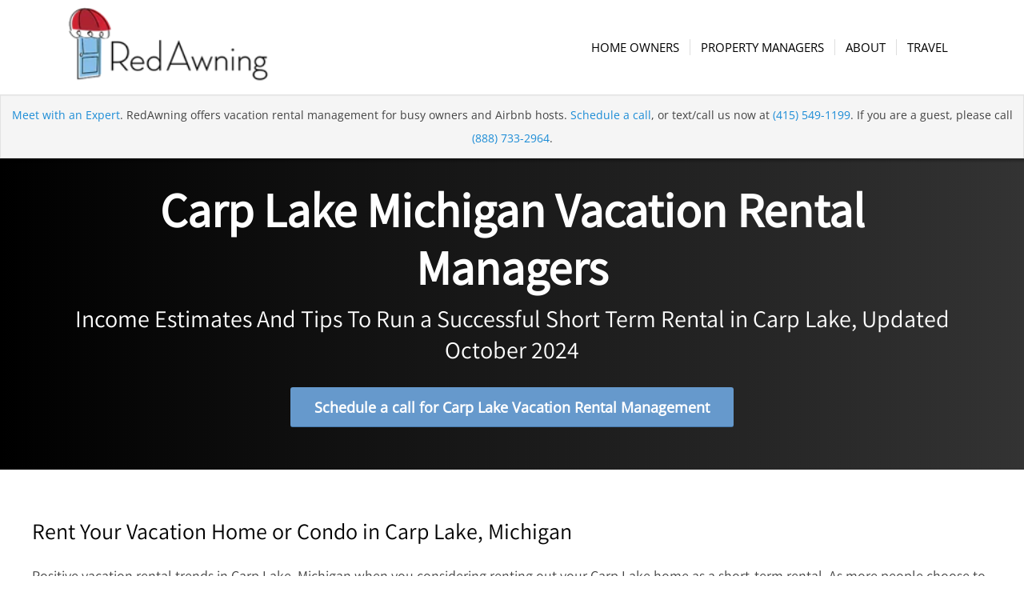

--- FILE ---
content_type: text/html;charset=utf-8
request_url: https://host.redawning.com/vacation-rental-management/michigan/carp-lake-michigan-vacation-rental-management?hsLang=en
body_size: 14570
content:
<!doctype html><html lang="en"><head>
    <meta charset="utf-8">
    <title>Carp Lake Michigan Vacation Rental Report</title>
    <link rel="shortcut icon" href="https://host.redawning.com/hubfs/RedAwningFavicon2-1.png">
    <meta name="description" content="How to Rent Your Vacation Home or Condo in Carp Lake, Michigan">
    
    
    
    <!--
    <link rel="preconnect" href="https://fonts.googleapis.com">
    <link rel="preconnect" href="https://fonts.gstatic.com" crossorigin>
    <link href="https://fonts.googleapis.com/css2?family=Assistant:wght@500;600&family=Poppins:wght@400;700&display=swap" rel="stylesheet">
    -->
    
    
    
    
    
    <meta name="viewport" content="width=device-width, initial-scale=1">

    
    <meta property="og:description" content="How to Rent Your Vacation Home or Condo in Carp Lake, Michigan">
    <meta property="og:title" content="Carp Lake Michigan Vacation Rental Report">
    <meta name="twitter:description" content="How to Rent Your Vacation Home or Condo in Carp Lake, Michigan">
    <meta name="twitter:title" content="Carp Lake Michigan Vacation Rental Report">

    

    
    <style>
a.cta_button{-moz-box-sizing:content-box !important;-webkit-box-sizing:content-box !important;box-sizing:content-box !important;vertical-align:middle}.hs-breadcrumb-menu{list-style-type:none;margin:0px 0px 0px 0px;padding:0px 0px 0px 0px}.hs-breadcrumb-menu-item{float:left;padding:10px 0px 10px 10px}.hs-breadcrumb-menu-divider:before{content:'›';padding-left:10px}.hs-featured-image-link{border:0}.hs-featured-image{float:right;margin:0 0 20px 20px;max-width:50%}@media (max-width: 568px){.hs-featured-image{float:none;margin:0;width:100%;max-width:100%}}.hs-screen-reader-text{clip:rect(1px, 1px, 1px, 1px);height:1px;overflow:hidden;position:absolute !important;width:1px}
</style>

<link rel="stylesheet" href="https://host.redawning.com/hubfs/hub_generated/template_assets/1/58272773525/1742703204234/template_main.min.css">
<link rel="stylesheet" href="https://host.redawning.com/hubfs/hub_generated/template_assets/1/58273298214/1742703209198/template_theme-overrides.css">
<link rel="stylesheet" href="https://host.redawning.com/hubfs/hub_generated/module_assets/1/58273253790/1742776926999/module_banner.min.css">
<link rel="stylesheet" href="https://host.redawning.com/hubfs/hub_generated/module_assets/1/84360030897/1742776974763/module_rentalizer-region-pages.min.css">
<!-- Editor Styles -->
<style id="hs_editor_style" type="text/css">
.DND_banner-row-0-force-full-width-section > .row-fluid {
  max-width: none !important;
}
.dnd_area-row-0-max-width-section-centering > .row-fluid {
  max-width: 1280px !important;
  margin-left: auto !important;
  margin-right: auto !important;
}
.dnd_area-row-1-max-width-section-centering > .row-fluid {
  max-width: 1280px !important;
  margin-left: auto !important;
  margin-right: auto !important;
}
.dnd_area-row-2-max-width-section-centering > .row-fluid {
  max-width: 1280px !important;
  margin-left: auto !important;
  margin-right: auto !important;
}
.dnd_area-row-3-max-width-section-centering > .row-fluid {
  max-width: 1280px !important;
  margin-left: auto !important;
  margin-right: auto !important;
}
.dnd_area-row-4-max-width-section-centering > .row-fluid {
  max-width: 1280px !important;
  margin-left: auto !important;
  margin-right: auto !important;
}
.dnd_area-row-5-max-width-section-centering > .row-fluid {
  max-width: 1280px !important;
  margin-left: auto !important;
  margin-right: auto !important;
}
.dnd_area-row-6-max-width-section-centering > .row-fluid {
  max-width: 1280px !important;
  margin-left: auto !important;
  margin-right: auto !important;
}
.dnd_area-row-7-max-width-section-centering > .row-fluid {
  max-width: 1280px !important;
  margin-left: auto !important;
  margin-right: auto !important;
}
.dnd_area-module-33-flexbox-positioning {
  display: -ms-flexbox !important;
  -ms-flex-direction: column !important;
  -ms-flex-align: center !important;
  -ms-flex-pack: start;
  display: flex !important;
  flex-direction: column !important;
  align-items: center !important;
  justify-content: flex-start;
}
.dnd_area-module-33-flexbox-positioning > div {
  max-width: 100%;
  flex-shrink: 0 !important;
}
/* HubSpot Non-stacked Media Query Styles */
@media (min-width:768px) {
  .dnd_area-row-0-vertical-alignment > .row-fluid {
    display: -ms-flexbox !important;
    -ms-flex-direction: row;
    display: flex !important;
    flex-direction: row;
  }
  .dnd_area-row-1-vertical-alignment > .row-fluid {
    display: -ms-flexbox !important;
    -ms-flex-direction: row;
    display: flex !important;
    flex-direction: row;
  }
  .dnd_area-row-2-vertical-alignment > .row-fluid {
    display: -ms-flexbox !important;
    -ms-flex-direction: row;
    display: flex !important;
    flex-direction: row;
  }
  .dnd_area-row-3-vertical-alignment > .row-fluid {
    display: -ms-flexbox !important;
    -ms-flex-direction: row;
    display: flex !important;
    flex-direction: row;
  }
  .dnd_area-row-4-vertical-alignment > .row-fluid {
    display: -ms-flexbox !important;
    -ms-flex-direction: row;
    display: flex !important;
    flex-direction: row;
  }
  .dnd_area-row-5-vertical-alignment > .row-fluid {
    display: -ms-flexbox !important;
    -ms-flex-direction: row;
    display: flex !important;
    flex-direction: row;
  }
  .dnd_area-row-6-vertical-alignment > .row-fluid {
    display: -ms-flexbox !important;
    -ms-flex-direction: row;
    display: flex !important;
    flex-direction: row;
  }
  .dnd_area-row-7-vertical-alignment > .row-fluid {
    display: -ms-flexbox !important;
    -ms-flex-direction: row;
    display: flex !important;
    flex-direction: row;
  }
  .dnd_area-column-1-vertical-alignment {
    display: -ms-flexbox !important;
    -ms-flex-direction: column !important;
    -ms-flex-pack: center !important;
    display: flex !important;
    flex-direction: column !important;
    justify-content: center !important;
  }
  .dnd_area-column-1-vertical-alignment > div {
    flex-shrink: 0 !important;
  }
  .dnd_area-column-3-vertical-alignment {
    display: -ms-flexbox !important;
    -ms-flex-direction: column !important;
    -ms-flex-pack: center !important;
    display: flex !important;
    flex-direction: column !important;
    justify-content: center !important;
  }
  .dnd_area-column-3-vertical-alignment > div {
    flex-shrink: 0 !important;
  }
  .dnd_area-column-7-vertical-alignment {
    display: -ms-flexbox !important;
    -ms-flex-direction: column !important;
    -ms-flex-pack: center !important;
    display: flex !important;
    flex-direction: column !important;
    justify-content: center !important;
  }
  .dnd_area-column-7-vertical-alignment > div {
    flex-shrink: 0 !important;
  }
  .dnd_area-column-7-row-0-vertical-alignment > .row-fluid {
    display: -ms-flexbox !important;
    -ms-flex-direction: row;
    display: flex !important;
    flex-direction: row;
  }
  .dnd_area-column-7-row-1-vertical-alignment > .row-fluid {
    display: -ms-flexbox !important;
    -ms-flex-direction: row;
    display: flex !important;
    flex-direction: row;
  }
  .dnd_area-column-7-row-2-vertical-alignment > .row-fluid {
    display: -ms-flexbox !important;
    -ms-flex-direction: row;
    display: flex !important;
    flex-direction: row;
  }
  .dnd_area-column-10-vertical-alignment {
    display: -ms-flexbox !important;
    -ms-flex-direction: column !important;
    -ms-flex-pack: end !important;
    display: flex !important;
    flex-direction: column !important;
    justify-content: flex-end !important;
  }
  .dnd_area-column-10-vertical-alignment > div {
    flex-shrink: 0 !important;
  }
  .dnd_area-column-8-vertical-alignment {
    display: -ms-flexbox !important;
    -ms-flex-direction: column !important;
    -ms-flex-pack: end !important;
    display: flex !important;
    flex-direction: column !important;
    justify-content: flex-end !important;
  }
  .dnd_area-column-8-vertical-alignment > div {
    flex-shrink: 0 !important;
  }
  .dnd_area-column-14-vertical-alignment {
    display: -ms-flexbox !important;
    -ms-flex-direction: column !important;
    -ms-flex-pack: end !important;
    display: flex !important;
    flex-direction: column !important;
    justify-content: flex-end !important;
  }
  .dnd_area-column-14-vertical-alignment > div {
    flex-shrink: 0 !important;
  }
  .dnd_area-column-12-vertical-alignment {
    display: -ms-flexbox !important;
    -ms-flex-direction: column !important;
    -ms-flex-pack: end !important;
    display: flex !important;
    flex-direction: column !important;
    justify-content: flex-end !important;
  }
  .dnd_area-column-12-vertical-alignment > div {
    flex-shrink: 0 !important;
  }
  .dnd_area-column-18-vertical-alignment {
    display: -ms-flexbox !important;
    -ms-flex-direction: column !important;
    -ms-flex-pack: end !important;
    display: flex !important;
    flex-direction: column !important;
    justify-content: flex-end !important;
  }
  .dnd_area-column-18-vertical-alignment > div {
    flex-shrink: 0 !important;
  }
  .dnd_area-column-16-vertical-alignment {
    display: -ms-flexbox !important;
    -ms-flex-direction: column !important;
    -ms-flex-pack: end !important;
    display: flex !important;
    flex-direction: column !important;
    justify-content: flex-end !important;
  }
  .dnd_area-column-16-vertical-alignment > div {
    flex-shrink: 0 !important;
  }
  .dnd_area-column-5-vertical-alignment {
    display: -ms-flexbox !important;
    -ms-flex-direction: column !important;
    -ms-flex-pack: center !important;
    display: flex !important;
    flex-direction: column !important;
    justify-content: center !important;
  }
  .dnd_area-column-5-vertical-alignment > div {
    flex-shrink: 0 !important;
  }
  .dnd_area-column-21-vertical-alignment {
    display: -ms-flexbox !important;
    -ms-flex-direction: column !important;
    -ms-flex-pack: center !important;
    display: flex !important;
    flex-direction: column !important;
    justify-content: center !important;
  }
  .dnd_area-column-21-vertical-alignment > div {
    flex-shrink: 0 !important;
  }
  .dnd_area-column-27-vertical-alignment {
    display: -ms-flexbox !important;
    -ms-flex-direction: column !important;
    -ms-flex-pack: center !important;
    display: flex !important;
    flex-direction: column !important;
    justify-content: center !important;
  }
  .dnd_area-column-27-vertical-alignment > div {
    flex-shrink: 0 !important;
  }
  .dnd_area-column-29-vertical-alignment {
    display: -ms-flexbox !important;
    -ms-flex-direction: column !important;
    -ms-flex-pack: center !important;
    display: flex !important;
    flex-direction: column !important;
    justify-content: center !important;
  }
  .dnd_area-column-29-vertical-alignment > div {
    flex-shrink: 0 !important;
  }
  .dnd_area-column-31-vertical-alignment {
    display: -ms-flexbox !important;
    -ms-flex-direction: column !important;
    -ms-flex-pack: center !important;
    display: flex !important;
    flex-direction: column !important;
    justify-content: center !important;
  }
  .dnd_area-column-31-vertical-alignment > div {
    flex-shrink: 0 !important;
  }
  .dnd_area-column-34-vertical-alignment {
    display: -ms-flexbox !important;
    -ms-flex-direction: column !important;
    -ms-flex-pack: center !important;
    display: flex !important;
    flex-direction: column !important;
    justify-content: center !important;
  }
  .dnd_area-column-34-vertical-alignment > div {
    flex-shrink: 0 !important;
  }
}
/* HubSpot Styles (default) */
.dnd_area-row-0-padding {
  padding-top: 60px !important;
  padding-bottom: 40px !important;
  padding-left: 20px !important;
  padding-right: 20px !important;
}
.dnd_area-row-1-padding {
  padding-top: 60px !important;
  padding-bottom: 60px !important;
  padding-left: 20px !important;
  padding-right: 20px !important;
}
.dnd_area-row-2-padding {
  padding-top: 60px !important;
  padding-bottom: 60px !important;
  padding-left: 20px !important;
  padding-right: 20px !important;
}
.dnd_area-row-3-padding {
  padding-top: 60px !important;
  padding-bottom: 40px !important;
  padding-left: 20px !important;
  padding-right: 20px !important;
}
.dnd_area-row-4-padding {
  padding-top: 60px !important;
  padding-bottom: 40px !important;
  padding-left: 20px !important;
  padding-right: 20px !important;
}
.dnd_area-row-5-padding {
  padding-top: 60px !important;
  padding-bottom: 40px !important;
  padding-left: 20px !important;
  padding-right: 20px !important;
}
.dnd_area-row-6-padding {
  padding-top: 60px !important;
  padding-bottom: 40px !important;
  padding-left: 20px !important;
  padding-right: 20px !important;
}
.dnd_area-row-7-padding {
  padding-top: 60px !important;
  padding-bottom: 60px !important;
  padding-left: 20px !important;
  padding-right: 20px !important;
}
.dnd_area-column-1-row-0-padding {
  padding-top: 0px !important;
  padding-bottom: 0px !important;
  padding-left: 0px !important;
  padding-right: 0px !important;
}
.dnd_area-column-23-background-layers {
  background-image: url('https://assets01.redawning.com/sites/default/files/styles/1024x768/public/rental_property/231480/00e68d59424d2d40a3916aedf72383d9.jpeg') !important;
  background-position: center center !important;
  background-size: cover !important;
  background-repeat: no-repeat !important;
}
/* HubSpot Styles (mobile) */
@media (max-width: 767px) {
  .dnd_area-row-0-padding {
    padding-top: 30px !important;
    padding-bottom: 20px !important;
    padding-left: 20px !important;
    padding-right: 20px !important;
  }
  .dnd_area-row-1-padding {
    padding-top: 30px !important;
    padding-bottom: 60px !important;
    padding-left: 20px !important;
    padding-right: 20px !important;
  }
  .dnd_area-row-2-padding {
    padding-top: 30px !important;
    padding-bottom: 30px !important;
    padding-left: 20px !important;
    padding-right: 20px !important;
  }
  .dnd_area-row-3-padding {
    padding-top: 30px !important;
    padding-bottom: 20px !important;
    padding-left: 20px !important;
    padding-right: 20px !important;
  }
  .dnd_area-row-4-padding {
    padding-top: 30px !important;
    padding-bottom: 20px !important;
    padding-left: 20px !important;
    padding-right: 20px !important;
  }
  .dnd_area-row-5-padding {
    padding-top: 30px !important;
    padding-bottom: 20px !important;
    padding-left: 20px !important;
    padding-right: 20px !important;
  }
  .dnd_area-row-6-padding {
    padding-top: 30px !important;
    padding-bottom: 20px !important;
    padding-left: 20px !important;
    padding-right: 20px !important;
  }
  .dnd_area-row-7-padding {
    padding-top: 30px !important;
    padding-bottom: 60px !important;
    padding-left: 20px !important;
    padding-right: 20px !important;
  }
  .dnd_area-column-1-row-0-padding {
    padding-top: 0px !important;
    padding-bottom: 0px !important;
    padding-left: 0px !important;
    padding-right: 0px !important;
  }
}
</style>
    

    
<!--  Added by GoogleAnalytics4 integration -->
<script>
var _hsp = window._hsp = window._hsp || [];
window.dataLayer = window.dataLayer || [];
function gtag(){dataLayer.push(arguments);}

var useGoogleConsentModeV2 = true;
var waitForUpdateMillis = 1000;


if (!window._hsGoogleConsentRunOnce) {
  window._hsGoogleConsentRunOnce = true;

  gtag('consent', 'default', {
    'ad_storage': 'denied',
    'analytics_storage': 'denied',
    'ad_user_data': 'denied',
    'ad_personalization': 'denied',
    'wait_for_update': waitForUpdateMillis
  });

  if (useGoogleConsentModeV2) {
    _hsp.push(['useGoogleConsentModeV2'])
  } else {
    _hsp.push(['addPrivacyConsentListener', function(consent){
      var hasAnalyticsConsent = consent && (consent.allowed || (consent.categories && consent.categories.analytics));
      var hasAdsConsent = consent && (consent.allowed || (consent.categories && consent.categories.advertisement));

      gtag('consent', 'update', {
        'ad_storage': hasAdsConsent ? 'granted' : 'denied',
        'analytics_storage': hasAnalyticsConsent ? 'granted' : 'denied',
        'ad_user_data': hasAdsConsent ? 'granted' : 'denied',
        'ad_personalization': hasAdsConsent ? 'granted' : 'denied'
      });
    }]);
  }
}

gtag('js', new Date());
gtag('set', 'developer_id.dZTQ1Zm', true);
gtag('config', 'G-3ZQ44X4CD4');
</script>
<script async src="https://www.googletagmanager.com/gtag/js?id=G-3ZQ44X4CD4"></script>

<!-- /Added by GoogleAnalytics4 integration -->

<!--  Added by GoogleTagManager integration -->
<script>
var _hsp = window._hsp = window._hsp || [];
window.dataLayer = window.dataLayer || [];
function gtag(){dataLayer.push(arguments);}

var useGoogleConsentModeV2 = true;
var waitForUpdateMillis = 1000;



var hsLoadGtm = function loadGtm() {
    if(window._hsGtmLoadOnce) {
      return;
    }

    if (useGoogleConsentModeV2) {

      gtag('set','developer_id.dZTQ1Zm',true);

      gtag('consent', 'default', {
      'ad_storage': 'denied',
      'analytics_storage': 'denied',
      'ad_user_data': 'denied',
      'ad_personalization': 'denied',
      'wait_for_update': waitForUpdateMillis
      });

      _hsp.push(['useGoogleConsentModeV2'])
    }

    (function(w,d,s,l,i){w[l]=w[l]||[];w[l].push({'gtm.start':
    new Date().getTime(),event:'gtm.js'});var f=d.getElementsByTagName(s)[0],
    j=d.createElement(s),dl=l!='dataLayer'?'&l='+l:'';j.async=true;j.src=
    'https://www.googletagmanager.com/gtm.js?id='+i+dl;f.parentNode.insertBefore(j,f);
    })(window,document,'script','dataLayer','GTM-WP4KWF');

    window._hsGtmLoadOnce = true;
};

_hsp.push(['addPrivacyConsentListener', function(consent){
  if(consent.allowed || (consent.categories && consent.categories.analytics)){
    hsLoadGtm();
  }
}]);

</script>

<!-- /Added by GoogleTagManager integration -->

    <link rel="canonical" href="https://host.redawning.com/vacation-rental-management/michigan/carp-lake-michigan-vacation-rental-management">


<meta property="og:url" content="https://host.redawning.com/vacation-rental-management/michigan/carp-lake-michigan-vacation-rental-management">
<meta name="twitter:card" content="summary">
<meta http-equiv="content-language" content="en">






  <meta name="generator" content="HubSpot"></head>
  <body>
<!--  Added by GoogleTagManager integration -->
<noscript><iframe src="https://www.googletagmanager.com/ns.html?id=GTM-WP4KWF" height="0" width="0" style="display:none;visibility:hidden"></iframe></noscript>

<!-- /Added by GoogleTagManager integration -->

    <div class="body-wrapper   hs-content-id-80796669472 hs-site-page page ">
      
      <div data-global-resource-path="RedAwning_October2021/templates/partials/header.html">
  

<div class="header_wrapper">
<header>
  <div class="header-main">
    <div class="header-container">
      <div class="header-inner-container">
        <span class="logo">
          <div id="hs_cos_wrapper_header_logo" class="hs_cos_wrapper hs_cos_wrapper_widget hs_cos_wrapper_type_module widget-type-logo" style="" data-hs-cos-general-type="widget" data-hs-cos-type="module">
  






















  
  <span id="hs_cos_wrapper_header_logo_hs_logo_widget" class="hs_cos_wrapper hs_cos_wrapper_widget hs_cos_wrapper_type_logo" style="" data-hs-cos-general-type="widget" data-hs-cos-type="logo"><a href="https://host.redawning.com?hsLang=en" id="hs-link-header_logo_hs_logo_widget" style="border-width:0px;border:0px;"><img src="https://host.redawning.com/hs-fs/hubfs/raw_assets/public/RedAwning_October2021/images/redawning-logo.png?width=200&amp;height=92&amp;name=redawning-logo.png" class="hs-image-widget " height="92" style="height: auto;width:200px;border-width:0px;border:0px;" width="200" alt="RedAwning" title="RedAwning" srcset="https://host.redawning.com/hs-fs/hubfs/raw_assets/public/RedAwning_October2021/images/redawning-logo.png?width=100&amp;height=46&amp;name=redawning-logo.png 100w, https://host.redawning.com/hs-fs/hubfs/raw_assets/public/RedAwning_October2021/images/redawning-logo.png?width=200&amp;height=92&amp;name=redawning-logo.png 200w, https://host.redawning.com/hs-fs/hubfs/raw_assets/public/RedAwning_October2021/images/redawning-logo.png?width=300&amp;height=138&amp;name=redawning-logo.png 300w, https://host.redawning.com/hs-fs/hubfs/raw_assets/public/RedAwning_October2021/images/redawning-logo.png?width=400&amp;height=184&amp;name=redawning-logo.png 400w, https://host.redawning.com/hs-fs/hubfs/raw_assets/public/RedAwning_October2021/images/redawning-logo.png?width=500&amp;height=230&amp;name=redawning-logo.png 500w, https://host.redawning.com/hs-fs/hubfs/raw_assets/public/RedAwning_October2021/images/redawning-logo.png?width=600&amp;height=276&amp;name=redawning-logo.png 600w" sizes="(max-width: 200px) 100vw, 200px"></a></span>
</div>         
        </span>
        <nav class="main-menu">
          <div class="main-menu-wrap">
            <div class="main-menu-navigation">
              <span id="hs_cos_wrapper_site_menu" class="hs_cos_wrapper hs_cos_wrapper_widget hs_cos_wrapper_type_menu" style="" data-hs-cos-general-type="widget" data-hs-cos-type="menu"><div id="hs_menu_wrapper_site_menu" class="hs-menu-wrapper active-branch flyouts hs-menu-flow-horizontal" role="navigation" data-sitemap-name="default" data-menu-id="58274108589" aria-label="Navigation Menu">
 <ul role="menu" class="active-branch">
  <li class="hs-menu-item hs-menu-depth-1 hs-item-has-children active-branch" role="none"><a href="https://host.redawning.com/vacation-rental" aria-haspopup="true" aria-expanded="false" role="menuitem">Home Owners</a>
   <ul role="menu" class="hs-menu-children-wrapper active-branch">
    <li class="hs-menu-item hs-menu-depth-2" role="none"><a href="https://host.redawning.com/vacation-rental/compare" role="menuitem">Compare RedAwning</a></li>
    <li class="hs-menu-item hs-menu-depth-2" role="none"><a href="https://host.redawning.com/property-management-features" role="menuitem">RedAwning Features</a></li>
    <li class="hs-menu-item hs-menu-depth-2 active active-branch" role="none"><a href="https://host.redawning.com/vacation-rental-management" role="menuitem">Vacation Rental Pricing</a></li>
    <li class="hs-menu-item hs-menu-depth-2" role="none"><a href="https://host.redawning.com/vacation-rental/success-stories" role="menuitem">Success Stories</a></li>
    <li class="hs-menu-item hs-menu-depth-2" role="none"><a href="https://host.redawning.com/vacation-rental/blog/under-the-awning" role="menuitem">Blog</a></li>
    <li class="hs-menu-item hs-menu-depth-2" role="none"><a href="https://host.redawning.com/vacation-rental/faq" role="menuitem">FAQ</a></li>
   </ul></li>
  <li class="hs-menu-item hs-menu-depth-1 hs-item-has-children" role="none"><a href="https://host.redawning.com/property-management" aria-haspopup="true" aria-expanded="false" role="menuitem">Property Managers</a>
   <ul role="menu" class="hs-menu-children-wrapper">
    <li class="hs-menu-item hs-menu-depth-2" role="none"><a href="https://host.redawning.com/property-management/compare/independent" role="menuitem">Compare RedAwning</a></li>
    <li class="hs-menu-item hs-menu-depth-2" role="none"><a href="https://host.redawning.com/property-management/property-management-software-partners" role="menuitem">Partners &amp; Integrations</a></li>
    <li class="hs-menu-item hs-menu-depth-2" role="none"><a href="https://host.redawning.com/vacation-rental-management" role="menuitem">Market Research</a></li>
    <li class="hs-menu-item hs-menu-depth-2" role="none"><a href="https://host.redawning.com/vacation-rental/blog/under-the-awning" role="menuitem">Blog</a></li>
    <li class="hs-menu-item hs-menu-depth-2" role="none"><a href="https://host.redawning.com/property-management/faq" role="menuitem">FAQ</a></li>
   </ul></li>
  <li class="hs-menu-item hs-menu-depth-1 hs-item-has-children" role="none"><a href="https://host.redawning.com/other" aria-haspopup="true" aria-expanded="false" role="menuitem">About</a>
   <ul role="menu" class="hs-menu-children-wrapper">
    <li class="hs-menu-item hs-menu-depth-2" role="none"><a href="https://about.redawning.com/our-story" role="menuitem">Our Story</a></li>
    <li class="hs-menu-item hs-menu-depth-2" role="none"><a href="https://about.redawning.com/careers" role="menuitem">Careers</a></li>
    <li class="hs-menu-item hs-menu-depth-2" role="none"><a href="https://about.redawning.com/press" role="menuitem">Press</a></li>
    <li class="hs-menu-item hs-menu-depth-2" role="none"><a href="https://about.redawning.com/contact" role="menuitem">Contact</a></li>
   </ul></li>
  <li class="hs-menu-item hs-menu-depth-1" role="none"><a href="https://www.redawning.com/" role="menuitem">Travel</a></li>
 </ul>
</div></span>
            </div>
            <span class="hamburger">
              <span class="hamburger-box"></span>
              <span class="hamburger-box"></span>
              <span class="hamburger-box"></span>
            </span>   
            <div class="toogle-overlay">
              <div class="toogle-scroll">
                <div class="toogle-overlay-inner">
                   <span id="hs_cos_wrapper_site_menu" class="hs_cos_wrapper hs_cos_wrapper_widget hs_cos_wrapper_type_menu" style="" data-hs-cos-general-type="widget" data-hs-cos-type="menu"><div id="hs_menu_wrapper_site_menu" class="hs-menu-wrapper active-branch flyouts hs-menu-flow-horizontal" role="navigation" data-sitemap-name="default" data-menu-id="58274108589" aria-label="Navigation Menu">
 <ul role="menu" class="active-branch">
  <li class="hs-menu-item hs-menu-depth-1 hs-item-has-children active-branch" role="none"><a href="https://host.redawning.com/vacation-rental" aria-haspopup="true" aria-expanded="false" role="menuitem">Home Owners</a>
   <ul role="menu" class="hs-menu-children-wrapper active-branch">
    <li class="hs-menu-item hs-menu-depth-2" role="none"><a href="https://host.redawning.com/vacation-rental/compare" role="menuitem">Compare RedAwning</a></li>
    <li class="hs-menu-item hs-menu-depth-2" role="none"><a href="https://host.redawning.com/property-management-features" role="menuitem">RedAwning Features</a></li>
    <li class="hs-menu-item hs-menu-depth-2 active active-branch" role="none"><a href="https://host.redawning.com/vacation-rental-management" role="menuitem">Vacation Rental Pricing</a></li>
    <li class="hs-menu-item hs-menu-depth-2" role="none"><a href="https://host.redawning.com/vacation-rental/success-stories" role="menuitem">Success Stories</a></li>
    <li class="hs-menu-item hs-menu-depth-2" role="none"><a href="https://host.redawning.com/vacation-rental/blog/under-the-awning" role="menuitem">Blog</a></li>
    <li class="hs-menu-item hs-menu-depth-2" role="none"><a href="https://host.redawning.com/vacation-rental/faq" role="menuitem">FAQ</a></li>
   </ul></li>
  <li class="hs-menu-item hs-menu-depth-1 hs-item-has-children" role="none"><a href="https://host.redawning.com/property-management" aria-haspopup="true" aria-expanded="false" role="menuitem">Property Managers</a>
   <ul role="menu" class="hs-menu-children-wrapper">
    <li class="hs-menu-item hs-menu-depth-2" role="none"><a href="https://host.redawning.com/property-management/compare/independent" role="menuitem">Compare RedAwning</a></li>
    <li class="hs-menu-item hs-menu-depth-2" role="none"><a href="https://host.redawning.com/property-management/property-management-software-partners" role="menuitem">Partners &amp; Integrations</a></li>
    <li class="hs-menu-item hs-menu-depth-2" role="none"><a href="https://host.redawning.com/vacation-rental-management" role="menuitem">Market Research</a></li>
    <li class="hs-menu-item hs-menu-depth-2" role="none"><a href="https://host.redawning.com/vacation-rental/blog/under-the-awning" role="menuitem">Blog</a></li>
    <li class="hs-menu-item hs-menu-depth-2" role="none"><a href="https://host.redawning.com/property-management/faq" role="menuitem">FAQ</a></li>
   </ul></li>
  <li class="hs-menu-item hs-menu-depth-1 hs-item-has-children" role="none"><a href="https://host.redawning.com/other" aria-haspopup="true" aria-expanded="false" role="menuitem">About</a>
   <ul role="menu" class="hs-menu-children-wrapper">
    <li class="hs-menu-item hs-menu-depth-2" role="none"><a href="https://about.redawning.com/our-story" role="menuitem">Our Story</a></li>
    <li class="hs-menu-item hs-menu-depth-2" role="none"><a href="https://about.redawning.com/careers" role="menuitem">Careers</a></li>
    <li class="hs-menu-item hs-menu-depth-2" role="none"><a href="https://about.redawning.com/press" role="menuitem">Press</a></li>
    <li class="hs-menu-item hs-menu-depth-2" role="none"><a href="https://about.redawning.com/contact" role="menuitem">Contact</a></li>
   </ul></li>
  <li class="hs-menu-item hs-menu-depth-1" role="none"><a href="https://www.redawning.com/" role="menuitem">Travel</a></li>
 </ul>
</div></span>
                </div>
              </div>
              <div class="toogle-bg"></div>
            </div>
          </div>
        </nav>
      </div>
    </div>
  </div>
  <div class="header_bg"></div>
  <div id="header-promo">
    <p>
      <a href="https://meetings.hubspot.com/redawning/meeting-with-pro-team" target="_blank">Meet with an Expert</a>.  RedAwning offers vacation rental management for busy owners and Airbnb hosts.  <a href="https://meetings.hubspot.com/redawning/meeting-with-pro-team" target="_blank">Schedule a call</a>, or text/call us now at <a href="tel:1-415-549-1199">(415) 549-1199</a>. If you are a guest, please call <a href="tel:1-888-733-2964">(888) 733-2964</a>.
    </p>
  </div>
  <script>
    window.setTimeout(() => {
      $('#header-promo').addClass('active');
    }, 1000);
  </script>
</header>
</div></div>
      

      
<link rel="stylesheet" href="https://cdn.jsdelivr.net/gh/theus/chart.css@v1.0.0/dist/chart.css">
<style>
    div.charts__chart {
        position: relative;
    }
    div.charts.charts--vertical {
      height: 300px;
    }
    div.charts.charts--vertical .charts__chart {
      width: 3rem;
      margin: 0 0 40px 0;
    }
    div.charts.charts--vertical .chart--lg span.charts__percent {
        position: absolute;
        top: initial;
        bottom: 20px;
        font-size: 13px;
        font-weight: bold;
        color: #FFF;
        -webkit-transform: none;
        transform: none;
        left: 0.5rem !important;
    }
    div.charts.charts--vertical .chart--lg span.r_demand {
      position: absolute;
      font-size: 13px;
      font-weight: bold;
      color: #FFF;
      left: 0.8rem !important;
    }
    div.charts.charts--vertical .chart--lg span.r_date {
      position: absolute;
      bottom: -30px;
      font-size: 12px;
      font-weight: bold;
      color: #999;
      text-transform: none !important;
      left: 0.8rem;
    }
    .revenue-projections h2 + div {
      text-align: left;
    }
</style>
<div class="banner-section region-pages">
  
    
    
    
    
    
    
  
  
  <div class="container-fluid banner-area">
<div class="row-fluid-wrapper">
<div class="row-fluid">
<div class="span12 widget-span widget-type-cell " style="" data-widget-type="cell" data-x="0" data-w="12">

<div class="row-fluid-wrapper row-depth-1 row-number-1 dnd-section DND_banner-row-0-force-full-width-section">
<div class="row-fluid ">
<div class="span12 widget-span widget-type-custom_widget dnd-module" style="" data-widget-type="custom_widget" data-x="0" data-w="12">
<div id="hs_cos_wrapper_DND_banner-module-1" class="hs_cos_wrapper hs_cos_wrapper_widget hs_cos_wrapper_type_module" style="" data-hs-cos-general-type="widget" data-hs-cos-type="module">
<div class="banner" style="background-image:url('https://assets01.redawning.com/sites/default/files/styles/1024x768/public/rental_property/231480/00e68d59424d2d40a3916aedf72383d9.jpeg')">
  <div class="banner-overlay-wrap">
    <div class="banner-container">
      <div class="banner-content">
        <div class="entry-content clearfix">
          <div class="special-heading">
             
            <h1>Carp Lake Michigan Vacation Rental Managers</h1>
            
             
            <p>Income Estimates And Tips To Run a Successful Short Term Rental in Carp Lake, Updated October 2024</p>
            
          </div>
          
          <div class="banner-button">
            
            
            
            
            
            
            
            <a href="https://meetings.hubspot.com/redawning/meeting-with-pro-team?utm_campaign=Regions" target="_blank" rel="noopener">
              <span class="avia_iconbox_title">Schedule a call for Carp Lake Vacation Rental Management</span>
            </a>
          </div>
          
        </div>
      </div>
    </div>
  </div>
</div>
</div>

</div><!--end widget-span -->
</div><!--end row-->
</div><!--end row-wrapper -->

</div><!--end widget-span -->
</div>
</div>
</div>
</div>

<main id="main-content" class="body-container-wrapper">
  
    <div class="container-fluid body-container body-container--home">
<div class="row-fluid-wrapper">
<div class="row-fluid">
<div class="span12 widget-span widget-type-cell " style="" data-widget-type="cell" data-x="0" data-w="12">

<div class="row-fluid-wrapper row-depth-1 row-number-1 dnd_area-row-0-max-width-section-centering dnd_area-row-0-vertical-alignment dnd-section dnd_area-row-0-padding">
<div class="row-fluid ">
<div class="span12 widget-span widget-type-cell dnd-column dnd_area-column-1-vertical-alignment" style="" data-widget-type="cell" data-x="0" data-w="12">

<div class="row-fluid-wrapper row-depth-1 row-number-2 dnd_area-column-1-row-0-padding dnd-row">
<div class="row-fluid ">
<div class="span12 widget-span widget-type-custom_widget dnd-module" style="" data-widget-type="custom_widget" data-x="0" data-w="12">
<div id="hs_cos_wrapper_dnd_area-module-2" class="hs_cos_wrapper hs_cos_wrapper_widget hs_cos_wrapper_type_module widget-type-rich_text" style="" data-hs-cos-general-type="widget" data-hs-cos-type="module"><span id="hs_cos_wrapper_dnd_area-module-2_" class="hs_cos_wrapper hs_cos_wrapper_widget hs_cos_wrapper_type_rich_text" style="" data-hs-cos-general-type="widget" data-hs-cos-type="rich_text"><h2>Rent Your Vacation Home or Condo in Carp Lake, Michigan</h2>
<p></p><p>Positive vacation rental trends in Carp Lake, Michigan when you considering renting out your Carp Lake home as a short-term rental. As more people choose to rent their homes instead of buying or building their own, the demand for short-term rentals increases. This trend is especially true for summer time and spring break vacations. There are many reasons why people choose to rent an entire home instead of staying at a hotel. A short-term rental offers the opportunity to stay in a house rather than a hotel room. This gives guests more space and privacy. It also allows them to cook their own meals and avoid paying high restaurant costs.
There are also many advantages to renting out your own property. Renting out your house adds another income source and provides extra cash flow during peak seasons. If you are looking to downsize, you can use the extra income to pay down your mortgage faster while still having the security of knowing that someone is paying your mortgage directly each month.</p><p></p>
<p>When partnering with RedAwning for your property management needs, we can make sure your Carp Lake rental is set up correctly and ready to generate the most amount of revenue possible per stay.</p></span></div>

</div><!--end widget-span -->
</div><!--end row-->
</div><!--end row-wrapper -->

</div><!--end widget-span -->
</div><!--end row-->
</div><!--end row-wrapper -->

<div class="row-fluid-wrapper row-depth-1 row-number-3 dnd_area-row-1-padding dnd_area-row-1-vertical-alignment dnd_area-row-1-max-width-section-centering dnd-section">
<div class="row-fluid ">
<div class="span12 widget-span widget-type-cell dnd-column dnd_area-column-3-vertical-alignment" style="" data-widget-type="cell" data-x="0" data-w="12">

<div class="row-fluid-wrapper row-depth-1 row-number-4 dnd-row">
<div class="row-fluid ">
<div class="span12 widget-span widget-type-custom_widget dnd-module" style="" data-widget-type="custom_widget" data-x="0" data-w="12">
<div id="hs_cos_wrapper_dnd_area-module-4" class="hs_cos_wrapper hs_cos_wrapper_widget hs_cos_wrapper_type_module widget-type-rich_text" style="" data-hs-cos-general-type="widget" data-hs-cos-type="module"><span id="hs_cos_wrapper_dnd_area-module-4_" class="hs_cos_wrapper hs_cos_wrapper_widget hs_cos_wrapper_type_rich_text" style="" data-hs-cos-general-type="widget" data-hs-cos-type="rich_text"><div class="span3 widget-span widget-type-cell dnd-column cell_16654176484453-padding" style="" data-widget-type="cell" data-x="0" data-w="3">
<div class="row-fluid-wrapper row-depth-1 row-number-4 dnd-row">
<div class="row-fluid">
<div class="span12 widget-span widget-type-custom_widget dnd-module" style="" data-widget-type="custom_widget" data-x="0" data-w="12">
<div id="hs_cos_wrapper_widget_1665418100204" class="hs_cos_wrapper hs_cos_wrapper_widget hs_cos_wrapper_type_module" style="" data-hs-cos-general-type="widget" data-hs-cos-type="module">
<!-- icon.module - web-default-modules -->
<div class="icon-wrapper">
<span id="hs_cos_wrapper_widget_1665418100204_" class="hs_cos_wrapper hs_cos_wrapper_widget hs_cos_wrapper_type_icon icon" style="" data-hs-cos-general-type="widget" data-hs-cos-type="icon"><svg version="1.0" xmlns="http://www.w3.org/2000/svg" viewbox="0 0 320 512" aria-hidden="true">
<g id="dollar-sign1_layer">
<path d="M113.411 169.375c0-23.337 21.536-38.417 54.865-38.417 26.726 0 54.116 12.263 76.461 28.333 5.88 4.229 14.13 2.354 17.575-4.017l23.552-43.549c2.649-4.898 1.596-10.991-2.575-14.68-24.281-21.477-59.135-34.09-91.289-37.806V12c0-6.627-5.373-12-12-12h-40c-6.627 0-12 5.373-12 12v49.832c-58.627 13.29-97.299 55.917-97.299 108.639 0 123.533 184.765 110.81 184.765 169.414 0 19.823-16.311 41.158-52.124 41.158-30.751 0-62.932-15.88-87.848-35.887-5.31-4.264-13.082-3.315-17.159 2.14l-30.389 40.667c-3.627 4.854-3.075 11.657 1.302 15.847 24.049 23.02 59.249 41.255 98.751 47.973V500c0 6.627 5.373 12 12 12h40c6.627 0 12-5.373 12-12v-47.438c65.72-10.215 106.176-59.186 106.176-116.516.001-119.688-184.764-103.707-184.764-166.671z"></path>
</g></svg></span>
</div>
</div>
</div>
<!--end widget-span -->
</div>
<!--end row-->
</div>
<!--end row-wrapper -->
<div class="row-fluid-wrapper row-depth-1 row-number-5 dnd-row">
<div class="row-fluid">
<div class="span12 widget-span widget-type-custom_widget dnd-module" style="" data-widget-type="custom_widget" data-x="0" data-w="12">
<div id="hs_cos_wrapper_widget_1665418963245" class="hs_cos_wrapper hs_cos_wrapper_widget hs_cos_wrapper_type_module widget-type-rich_text" style="" data-hs-cos-general-type="widget" data-hs-cos-type="module">
<span id="hs_cos_wrapper_widget_1665418963245_" class="hs_cos_wrapper hs_cos_wrapper_widget hs_cos_wrapper_type_rich_text" style="" data-hs-cos-general-type="widget" data-hs-cos-type="rich_text"><h3 style="text-align: center">
<a href="/vacation-rental?hsLang=en&amp;utm_campaign=Dynamic%20Region%20SEO%20Pages&amp;utm_source=Internal%20Links&amp;utm_medium=Cross%20Link&amp;utm_term=Rental%20Rates&amp;utm_content=How%20Much%20Should%20You%20Charge" rel="noopener">Find out how much you should you charge per night for your
vacation rental</a>
</h3></span>
</div>
</div>
<!--end widget-span -->
</div>
<!--end row-->
</div>
<!--end row-wrapper -->
</div>
<!--end widget-span -->
<div class="span3 widget-span widget-type-cell cell_16654176484454-padding dnd-column" style="" data-widget-type="cell" data-x="3" data-w="3">
<div class="row-fluid-wrapper row-depth-1 row-number-6 dnd-row">
<div class="row-fluid">
<div class="span12 widget-span widget-type-custom_widget dnd-module" style="" data-widget-type="custom_widget" data-x="0" data-w="12">
<div id="hs_cos_wrapper_module_1665418322418" class="hs_cos_wrapper hs_cos_wrapper_widget hs_cos_wrapper_type_module" style="" data-hs-cos-general-type="widget" data-hs-cos-type="module">
<!-- icon.module - web-default-modules -->
<div class="icon-wrapper">
<span id="hs_cos_wrapper_module_1665418322418_" class="hs_cos_wrapper hs_cos_wrapper_widget hs_cos_wrapper_type_icon icon" style="" data-hs-cos-general-type="widget" data-hs-cos-type="icon"><svg version="1.0" xmlns="http://www.w3.org/2000/svg" viewbox="0 0 512 512" aria-hidden="true">
<g id="sort-amount-up1_layer">
<path d="M4.702 116.686l79.984-80.002c6.248-6.247 16.383-6.245 22.627 0l79.981 80.002c10.07 10.07 2.899 27.314-11.314 27.314H128v320c0 8.837-7.163 16-16 16H80c-8.837 0-16-7.163-16-16V144H16.016c-14.241 0-21.363-17.264-11.314-27.314zM240 96h256c8.837 0 16-7.163 16-16V48c0-8.837-7.163-16-16-16H240c-8.837 0-16 7.163-16 16v32c0 8.837 7.163 16 16 16zm-16 112v-32c0-8.837 7.163-16 16-16h192c8.837 0 16 7.163 16 16v32c0 8.837-7.163 16-16 16H240c-8.837 0-16-7.163-16-16zm0 256v-32c0-8.837 7.163-16 16-16h64c8.837 0 16 7.163 16 16v32c0 8.837-7.163 16-16 16h-64c-8.837 0-16-7.163-16-16zm0-128v-32c0-8.837 7.163-16 16-16h128c8.837 0 16 7.163 16 16v32c0 8.837-7.163 16-16 16H240c-8.837 0-16-7.163-16-16z"></path>
</g></svg></span>
</div>
</div>
</div>
<!--end widget-span -->
</div>
<!--end row-->
</div>
<!--end row-wrapper -->
<div class="row-fluid-wrapper row-depth-1 row-number-7 dnd-row">
<div class="row-fluid">
<div class="span12 widget-span widget-type-custom_widget dnd-module" style="" data-widget-type="custom_widget" data-x="0" data-w="12">
<div id="hs_cos_wrapper_module_1665419105065" class="hs_cos_wrapper hs_cos_wrapper_widget hs_cos_wrapper_type_module widget-type-rich_text" style="" data-hs-cos-general-type="widget" data-hs-cos-type="module">
<span id="hs_cos_wrapper_module_1665419105065_" class="hs_cos_wrapper hs_cos_wrapper_widget hs_cos_wrapper_type_rich_text" style="" data-hs-cos-general-type="widget" data-hs-cos-type="rich_text"><h3 style="text-align: center">
<a href="/vacation-rental/compare?hsLang=en&amp;utm_campaign=Dynamic%20Region%20SEO%20Pages&amp;utm_source=Internal%20Links&amp;utm_medium=Cross%20Link&amp;utm_term=Compare%20VR%20Management&amp;utm_content=Compare%20Vacation%20Rental%20Companies" rel="noopener">Compare vacation rental management companies, and find the
best one for you</a>
</h3></span>
</div>
</div>
<!--end widget-span -->
</div>
<!--end row-->
</div>
<!--end row-wrapper -->
</div>
<!--end widget-span -->
<div class="span3 widget-span widget-type-cell cell_16654176484455-padding dnd-column" style="" data-widget-type="cell" data-x="6" data-w="3">
<div class="row-fluid-wrapper row-depth-1 row-number-8 dnd-row">
<div class="row-fluid">
<div class="span12 widget-span widget-type-custom_widget dnd-module" style="" data-widget-type="custom_widget" data-x="0" data-w="12">
<div id="hs_cos_wrapper_module_1665418499259" class="hs_cos_wrapper hs_cos_wrapper_widget hs_cos_wrapper_type_module" style="" data-hs-cos-general-type="widget" data-hs-cos-type="module">
<!-- icon.module - web-default-modules -->
<div class="icon-wrapper">
<span id="hs_cos_wrapper_module_1665418499259_" class="hs_cos_wrapper hs_cos_wrapper_widget hs_cos_wrapper_type_icon icon" style="" data-hs-cos-general-type="widget" data-hs-cos-type="icon"><svg version="1.0" xmlns="http://www.w3.org/2000/svg" viewbox="0 0 640 512" aria-hidden="true">
<g id="users1_layer">
<path d="M320 64c57.99 0 105 47.01 105 105s-47.01 105-105 105-105-47.01-105-105S262.01 64 320 64zm113.463 217.366l-39.982-9.996c-49.168 35.365-108.766 27.473-146.961 0l-39.982 9.996C174.485 289.379 152 318.177 152 351.216V412c0 19.882 16.118 36 36 36h264c19.882 0 36-16.118 36-36v-60.784c0-33.039-22.485-61.837-54.537-69.85zM528 300c38.66 0 70-31.34 70-70s-31.34-70-70-70-70 31.34-70 70 31.34 70 70 70zm-416 0c38.66 0 70-31.34 70-70s-31.34-70-70-70-70 31.34-70 70 31.34 70 70 70zm24 112v-60.784c0-16.551 4.593-32.204 12.703-45.599-29.988 14.72-63.336 8.708-85.69-7.37l-26.655 6.664C14.99 310.252 0 329.452 0 351.477V392c0 13.255 10.745 24 24 24h112.169a52.417 52.417 0 0 1-.169-4zm467.642-107.09l-26.655-6.664c-27.925 20.086-60.89 19.233-85.786 7.218C499.369 318.893 504 334.601 504 351.216V412c0 1.347-.068 2.678-.169 4H616c13.255 0 24-10.745 24-24v-40.523c0-22.025-14.99-41.225-36.358-46.567z"></path>
</g></svg></span>
</div>
</div>
</div>
<!--end widget-span -->
</div>
<!--end row-->
</div>
<!--end row-wrapper -->
<div class="row-fluid-wrapper row-depth-1 row-number-9 dnd-row">
<div class="row-fluid">
<div class="span12 widget-span widget-type-custom_widget dnd-module" style="" data-widget-type="custom_widget" data-x="0" data-w="12">
<div id="hs_cos_wrapper_module_1665419111629" class="hs_cos_wrapper hs_cos_wrapper_widget hs_cos_wrapper_type_module widget-type-rich_text" style="" data-hs-cos-general-type="widget" data-hs-cos-type="module">
<span id="hs_cos_wrapper_module_1665419111629_" class="hs_cos_wrapper hs_cos_wrapper_widget hs_cos_wrapper_type_rich_text" style="" data-hs-cos-general-type="widget" data-hs-cos-type="rich_text"><h3 style="text-align: center">
<a href="/vacation-rental/cleaner-management?hsLang=en&amp;utm_campaign=Dynamic%20Region%20SEO%20Pages&amp;utm_source=Internal%20Links&amp;utm_medium=Cross%20Link&amp;utm_term=Cleaners&amp;utm_content=Find%20a%20Great%20Cleaner" rel="noopener">How to find a great and reliable cleaner, or cleaning
company</a>
</h3></span>
</div>
</div>
<!--end widget-span -->
</div>
<!--end row-->
</div>
<!--end row-wrapper -->
</div>
<!--end widget-span -->
<div class="span3 widget-span widget-type-cell dnd-column cell_16654176484456-padding" style="" data-widget-type="cell" data-x="9" data-w="3">
<div class="row-fluid-wrapper row-depth-1 row-number-10 dnd-row">
<div class="row-fluid">
<div class="span12 widget-span widget-type-custom_widget dnd-module" style="" data-widget-type="custom_widget" data-x="0" data-w="12">
<div id="hs_cos_wrapper_module_1665418673473" class="hs_cos_wrapper hs_cos_wrapper_widget hs_cos_wrapper_type_module" style="" data-hs-cos-general-type="widget" data-hs-cos-type="module">
<!-- icon.module - web-default-modules -->
<div class="icon-wrapper">
<span id="hs_cos_wrapper_module_1665418673473_" class="hs_cos_wrapper hs_cos_wrapper_widget hs_cos_wrapper_type_icon icon" style="" data-hs-cos-general-type="widget" data-hs-cos-type="icon"><svg version="1.0" xmlns="http://www.w3.org/2000/svg" viewbox="0 0 576 512" aria-hidden="true">
<g id="bed1_layer">
<path d="M552 288c13.255 0 24 10.745 24 24v136h-96v-64H96v64H0V88c0-13.255 10.745-24 24-24h48c13.255 0 24 10.745 24 24v200h456zM192 96c-44.183 0-80 35.817-80 80s35.817 80 80 80 80-35.817 80-80-35.817-80-80-80zm384 128c0-53.019-42.981-96-96-96H312c-13.255 0-24 10.745-24 24v104h288v-32z"></path>
</g></svg></span>
</div>
</div>
</div>
<!--end widget-span -->
</div>
<!--end row-->
</div>
<!--end row-wrapper -->
<div class="row-fluid-wrapper row-depth-1 row-number-11 dnd-row">
<div class="row-fluid">
<div class="span12 widget-span widget-type-custom_widget dnd-module" style="" data-widget-type="custom_widget" data-x="0" data-w="12">
<div id="hs_cos_wrapper_module_1665419115795" class="hs_cos_wrapper hs_cos_wrapper_widget hs_cos_wrapper_type_module widget-type-rich_text" style="" data-hs-cos-general-type="widget" data-hs-cos-type="module">
<span id="hs_cos_wrapper_module_1665419115795_" class="hs_cos_wrapper hs_cos_wrapper_widget hs_cos_wrapper_type_rich_text" style="" data-hs-cos-general-type="widget" data-hs-cos-type="rich_text"><h3 style="text-align: center">
<a href="/vacation-rental/success-stories?hsLang=en&amp;utm_campaign=Dynamic%20Region%20SEO%20Pages&amp;utm_source=Internal%20Links&amp;utm_medium=Cross%20Link&amp;utm_term=Amenities&amp;utm_content=What%20Amenities%20Should%20You%20Provide" rel="noopener">What amenities should you provide for your guests for great
reviews and repeat visits</a>
</h3></span>
</div>
</div>
<!--end widget-span -->
</div>
<!--end row-->
</div>
<!--end row-wrapper -->
</div></span></div>

</div><!--end widget-span -->
</div><!--end row-->
</div><!--end row-wrapper -->

</div><!--end widget-span -->
</div><!--end row-->
</div><!--end row-wrapper -->

<div class="row-fluid-wrapper row-depth-1 row-number-5 dnd_area-row-2-padding dnd_area-row-2-max-width-section-centering dnd-section dnd_area-row-2-vertical-alignment">
<div class="row-fluid ">
<div class="span6 widget-span widget-type-cell dnd_area-column-5-vertical-alignment dnd-column" style="" data-widget-type="cell" data-x="0" data-w="6">

<div class="row-fluid-wrapper row-depth-1 row-number-6 dnd-row">
<div class="row-fluid ">
<div class="span12 widget-span widget-type-custom_widget dnd-module" style="" data-widget-type="custom_widget" data-x="0" data-w="12">
<div id="hs_cos_wrapper_dnd_area-module-6" class="hs_cos_wrapper hs_cos_wrapper_widget hs_cos_wrapper_type_module widget-type-rich_text" style="" data-hs-cos-general-type="widget" data-hs-cos-type="module"><span id="hs_cos_wrapper_dnd_area-module-6_" class="hs_cos_wrapper hs_cos_wrapper_widget hs_cos_wrapper_type_rich_text" style="" data-hs-cos-general-type="widget" data-hs-cos-type="rich_text"><h2>Current Vacation Rental Trends in Carp Lake</h2>
<div>
<span>During the month of November,&nbsp;</span><strong>Carp Lake is projected to generate over $201/night</strong><span> for a 2 bedroom vacation rental, on average! There were 69 vacation active rental properties in Carp Lake.&nbsp; 68 are renting the entire place, and 1 are shared rooms.&nbsp; On average, during the month of November 2023,&nbsp;</span><strong>each vacation rental property in Carp Lake is booked 72% of the time</strong><span>, and&nbsp;</span><strong>most hosts are projected to generate $2,478 or more</strong><span>&nbsp;during the month of November! </span><span><a "href="https://host.redawning.com/vacation-rental" rel="noopener">See how much you could earn with our free vacation rental income calculator.</a> </span>
</div></span></div>

</div><!--end widget-span -->
</div><!--end row-->
</div><!--end row-wrapper -->

</div><!--end widget-span -->
<div class="span6 widget-span widget-type-cell dnd_area-column-7-vertical-alignment dnd-column" style="" data-widget-type="cell" data-x="6" data-w="6">

<div class="row-fluid-wrapper row-depth-1 row-number-7 dnd_area-column-7-row-0-vertical-alignment dnd-row">
<div class="row-fluid ">
<div class="span3 widget-span widget-type-cell dnd_area-column-8-vertical-alignment dnd-column" style="" data-widget-type="cell" data-x="0" data-w="3">

<div class="row-fluid-wrapper row-depth-1 row-number-8 dnd-row">
<div class="row-fluid ">
<div class="span12 widget-span widget-type-custom_widget dnd-module" style="" data-widget-type="custom_widget" data-x="0" data-w="12">
<div id="hs_cos_wrapper_dnd_area-module-9" class="hs_cos_wrapper hs_cos_wrapper_widget hs_cos_wrapper_type_module" style="" data-hs-cos-general-type="widget" data-hs-cos-type="module"><div class="icon-section">
  
    <i class="fontello-icon icon-tag" style="font-size: 60px; color: #6699CC; opacity: 100">
      <span class="i-name">tag</span>
    </i>
  
</div></div>

</div><!--end widget-span -->
</div><!--end row-->
</div><!--end row-wrapper -->

</div><!--end widget-span -->
<div class="span9 widget-span widget-type-cell dnd_area-column-10-vertical-alignment dnd-column" style="" data-widget-type="cell" data-x="3" data-w="9">

<div class="row-fluid-wrapper row-depth-1 row-number-9 dnd-row">
<div class="row-fluid ">
<div class="span12 widget-span widget-type-custom_widget dnd-module" style="" data-widget-type="custom_widget" data-x="0" data-w="12">
<div id="hs_cos_wrapper_dnd_area-module-11" class="hs_cos_wrapper hs_cos_wrapper_widget hs_cos_wrapper_type_module widget-type-rich_text" style="" data-hs-cos-general-type="widget" data-hs-cos-type="module"><span id="hs_cos_wrapper_dnd_area-module-11_" class="hs_cos_wrapper hs_cos_wrapper_widget hs_cos_wrapper_type_rich_text" style="" data-hs-cos-general-type="widget" data-hs-cos-type="rich_text"><h3 style="color: #6699cc; font-size: 28px; font-weight: bold;">$201.00 Per Night*</h3></span></div>

</div><!--end widget-span -->
</div><!--end row-->
</div><!--end row-wrapper -->

</div><!--end widget-span -->
</div><!--end row-->
</div><!--end row-wrapper -->

<div class="row-fluid-wrapper row-depth-1 row-number-10 dnd_area-column-7-row-1-vertical-alignment dnd-row">
<div class="row-fluid ">
<div class="span3 widget-span widget-type-cell dnd-column dnd_area-column-12-vertical-alignment" style="" data-widget-type="cell" data-x="0" data-w="3">

<div class="row-fluid-wrapper row-depth-1 row-number-11 dnd-row">
<div class="row-fluid ">
<div class="span12 widget-span widget-type-custom_widget dnd-module" style="" data-widget-type="custom_widget" data-x="0" data-w="12">
<div id="hs_cos_wrapper_dnd_area-module-13" class="hs_cos_wrapper hs_cos_wrapper_widget hs_cos_wrapper_type_module" style="" data-hs-cos-general-type="widget" data-hs-cos-type="module"><div class="icon-section">
  
    <i class="fontello-icon icon-calendar" style="font-size: 60px; color: #6699CC; opacity: 100">
      <span class="i-name">calendar</span>
    </i>
  
</div></div>

</div><!--end widget-span -->
</div><!--end row-->
</div><!--end row-wrapper -->

</div><!--end widget-span -->
<div class="span9 widget-span widget-type-cell dnd-column dnd_area-column-14-vertical-alignment" style="" data-widget-type="cell" data-x="3" data-w="9">

<div class="row-fluid-wrapper row-depth-1 row-number-12 dnd-row">
<div class="row-fluid ">
<div class="span12 widget-span widget-type-custom_widget dnd-module" style="" data-widget-type="custom_widget" data-x="0" data-w="12">
<div id="hs_cos_wrapper_dnd_area-module-15" class="hs_cos_wrapper hs_cos_wrapper_widget hs_cos_wrapper_type_module widget-type-rich_text" style="" data-hs-cos-general-type="widget" data-hs-cos-type="module"><span id="hs_cos_wrapper_dnd_area-module-15_" class="hs_cos_wrapper hs_cos_wrapper_widget hs_cos_wrapper_type_rich_text" style="" data-hs-cos-general-type="widget" data-hs-cos-type="rich_text"><h3 style="color: #6699cc; font-size: 28px; font-weight: bold;">71% Occupied*</h3></span></div>

</div><!--end widget-span -->
</div><!--end row-->
</div><!--end row-wrapper -->

</div><!--end widget-span -->
</div><!--end row-->
</div><!--end row-wrapper -->

<div class="row-fluid-wrapper row-depth-1 row-number-13 dnd_area-column-7-row-2-vertical-alignment dnd-row">
<div class="row-fluid ">
<div class="span3 widget-span widget-type-cell dnd_area-column-16-vertical-alignment dnd-column" style="" data-widget-type="cell" data-x="0" data-w="3">

<div class="row-fluid-wrapper row-depth-1 row-number-14 dnd-row">
<div class="row-fluid ">
<div class="span12 widget-span widget-type-custom_widget dnd-module" style="" data-widget-type="custom_widget" data-x="0" data-w="12">
<div id="hs_cos_wrapper_dnd_area-module-17" class="hs_cos_wrapper hs_cos_wrapper_widget hs_cos_wrapper_type_module" style="" data-hs-cos-general-type="widget" data-hs-cos-type="module"><div class="icon-section">
  
    <i class="fontello-icon icon-gauge" style="font-size: 60px; color: #6699CC; opacity: 100">
      <span class="i-name">gauge</span>
    </i>
  
</div></div>

</div><!--end widget-span -->
</div><!--end row-->
</div><!--end row-wrapper -->

</div><!--end widget-span -->
<div class="span9 widget-span widget-type-cell dnd_area-column-18-vertical-alignment dnd-column" style="" data-widget-type="cell" data-x="3" data-w="9">

<div class="row-fluid-wrapper row-depth-1 row-number-15 dnd-row">
<div class="row-fluid ">
<div class="span12 widget-span widget-type-custom_widget dnd-module" style="" data-widget-type="custom_widget" data-x="0" data-w="12">
<div id="hs_cos_wrapper_dnd_area-module-19" class="hs_cos_wrapper hs_cos_wrapper_widget hs_cos_wrapper_type_module widget-type-rich_text" style="" data-hs-cos-general-type="widget" data-hs-cos-type="module"><span id="hs_cos_wrapper_dnd_area-module-19_" class="hs_cos_wrapper hs_cos_wrapper_widget hs_cos_wrapper_type_rich_text" style="" data-hs-cos-general-type="widget" data-hs-cos-type="rich_text"><h3 style="color: #6699cc; font-size: 28px; font-weight: bold;">$2,478.00 Per Month*</h3></span></div>

</div><!--end widget-span -->
</div><!--end row-->
</div><!--end row-wrapper -->

</div><!--end widget-span -->
</div><!--end row-->
</div><!--end row-wrapper -->

<div class="row-fluid-wrapper row-depth-1 row-number-16 dnd-row">
<div class="row-fluid ">
<div class="span12 widget-span widget-type-custom_widget dnd-module" style="" data-widget-type="custom_widget" data-x="0" data-w="12">
<div id="hs_cos_wrapper_dnd_area-module-20" class="hs_cos_wrapper hs_cos_wrapper_widget hs_cos_wrapper_type_module widget-type-rich_text" style="" data-hs-cos-general-type="widget" data-hs-cos-type="module"><span id="hs_cos_wrapper_dnd_area-module-20_" class="hs_cos_wrapper hs_cos_wrapper_widget hs_cos_wrapper_type_rich_text" style="" data-hs-cos-general-type="widget" data-hs-cos-type="rich_text"><div style="font-size: 16px; text-align: center;"><span style="color: #999999;">* Based on the median average of all vacation rentals in the Carp Lake area.<br></span>
<a class="button" style="background-color: #69c;" href="https://meetings.hubspot.com/alan-allison/op-schedule-a-meeting?utm_campaign=Regions&amp;utm_content=" target="_blank" rel="noopener">
Get a free estimate for your home or condo.
</a>
</div></span></div>

</div><!--end widget-span -->
</div><!--end row-->
</div><!--end row-wrapper -->

</div><!--end widget-span -->
</div><!--end row-->
</div><!--end row-wrapper -->

<div class="row-fluid-wrapper row-depth-1 row-number-17 dnd_area-row-3-max-width-section-centering dnd-section dnd_area-row-3-padding dnd_area-row-3-vertical-alignment">
<div class="row-fluid ">
<div class="span12 widget-span widget-type-cell dnd_area-column-21-vertical-alignment dnd-column" style="" data-widget-type="cell" data-x="0" data-w="12">

<div class="row-fluid-wrapper row-depth-1 row-number-18 dnd-row">
<div class="row-fluid ">
<div class="span12 widget-span widget-type-custom_widget dnd-module" style="" data-widget-type="custom_widget" data-x="0" data-w="12">
<div id="hs_cos_wrapper_dnd_area-module-22" class="hs_cos_wrapper hs_cos_wrapper_widget hs_cos_wrapper_type_module widget-type-rich_text" style="" data-hs-cos-general-type="widget" data-hs-cos-type="module"><span id="hs_cos_wrapper_dnd_area-module-22_" class="hs_cos_wrapper hs_cos_wrapper_widget hs_cos_wrapper_type_rich_text" style="" data-hs-cos-general-type="widget" data-hs-cos-type="rich_text"><h2 style="font-weight: bold; text-align: center;">Featured Carp Lake Vacation Rental Generating Record Profits With RedAwning</h2></span></div>

</div><!--end widget-span -->
</div><!--end row-->
</div><!--end row-wrapper -->

<div class="row-fluid-wrapper row-depth-1 row-number-19 dnd-row">
<div class="row-fluid ">
<div class="span6 widget-span widget-type-cell dnd_area-column-23-background-image dnd_area-column-23-background-layers dnd-column" style="" data-widget-type="cell" data-x="0" data-w="6">

<div class="row-fluid-wrapper row-depth-1 row-number-20 dnd-row">
<div class="row-fluid ">
<div class="span12 widget-span widget-type-custom_widget dnd-module" style="" data-widget-type="custom_widget" data-x="0" data-w="12">
<div id="hs_cos_wrapper_dnd_area-module-24" class="hs_cos_wrapper hs_cos_wrapper_widget hs_cos_wrapper_type_module widget-type-rich_text" style="" data-hs-cos-general-type="widget" data-hs-cos-type="module"><span id="hs_cos_wrapper_dnd_area-module-24_" class="hs_cos_wrapper hs_cos_wrapper_widget hs_cos_wrapper_type_rich_text" style="" data-hs-cos-general-type="widget" data-hs-cos-type="rich_text"><div style="margin-top: 400px;"></div></span></div>

</div><!--end widget-span -->
</div><!--end row-->
</div><!--end row-wrapper -->

</div><!--end widget-span -->
<div class="span6 widget-span widget-type-cell dnd-column" style="" data-widget-type="cell" data-x="6" data-w="6">

<div class="row-fluid-wrapper row-depth-1 row-number-21 dnd-row">
<div class="row-fluid ">
<div class="span12 widget-span widget-type-custom_widget dnd-module" style="" data-widget-type="custom_widget" data-x="0" data-w="12">
<div id="hs_cos_wrapper_dnd_area-module-26" class="hs_cos_wrapper hs_cos_wrapper_widget hs_cos_wrapper_type_module widget-type-rich_text" style="" data-hs-cos-general-type="widget" data-hs-cos-type="module"><span id="hs_cos_wrapper_dnd_area-module-26_" class="hs_cos_wrapper hs_cos_wrapper_widget hs_cos_wrapper_type_rich_text" style="" data-hs-cos-general-type="widget" data-hs-cos-type="rich_text"><h2 style="font-weight: bold;">Main Cabin- STARRY NIGHTS Starting at $172 to $172 per night!</h2>
<div>
<p>
</p><p>The Pines of Paradise has 9 cabins on beautiful all-sports Paradise Lake with public boat launch access nearby, just 6 miles South of Mackinaw City at the tip of lower Michigan. &nbsp;Our facilities offer the ideal getaway for families large and small looking to spend time together. &nbsp;Close to Mackinaw shopping, dining, and vacation activities, we are easily accessible yet distinctly secluded. &nbsp;Includes discount at Harbor Lights Grille, local restaurant .&nbsp;</p><p>Starry Nights... <a href="http://www.redawning.com/rental-property/main-cabin-starry-nights-carp-lake?utm_campaign=Regions&amp;utm_content=" target="_blank">Read More</a>
</p>
<p>
This Carp Lake vacation home is presented on every travel website, where travelers are looking to book accommodations (Airbnb, VRBO, Expedia, Google Travel, and hundreds more). And, with RedAwning's dynamic pricing, daily rates are adjusted based on seasonality and demand in Carp Lake.
</p>
</div></span></div>

</div><!--end widget-span -->
</div><!--end row-->
</div><!--end row-wrapper -->

</div><!--end widget-span -->
</div><!--end row-->
</div><!--end row-wrapper -->

</div><!--end widget-span -->
</div><!--end row-->
</div><!--end row-wrapper -->

<div class="row-fluid-wrapper row-depth-1 row-number-22 dnd-section dnd_area-row-4-max-width-section-centering dnd_area-row-4-padding dnd_area-row-4-vertical-alignment">
<div class="row-fluid ">
<div class="span12 widget-span widget-type-cell dnd_area-column-27-vertical-alignment dnd-column" style="" data-widget-type="cell" data-x="0" data-w="12">

<div class="row-fluid-wrapper row-depth-1 row-number-23 dnd-row">
<div class="row-fluid ">
<div class="span12 widget-span widget-type-custom_widget dnd-module" style="" data-widget-type="custom_widget" data-x="0" data-w="12">
<div id="hs_cos_wrapper_dnd_area-module-28" class="hs_cos_wrapper hs_cos_wrapper_widget hs_cos_wrapper_type_module widget-type-rich_text" style="" data-hs-cos-general-type="widget" data-hs-cos-type="module"><span id="hs_cos_wrapper_dnd_area-module-28_" class="hs_cos_wrapper hs_cos_wrapper_widget hs_cos_wrapper_type_rich_text" style="" data-hs-cos-general-type="widget" data-hs-cos-type="rich_text"><h2 style="text-align: center;"><strong>Successful short-term vacation rentals in Carp Lake, Michigan</strong></h2>
<div>
<p>As the population of Carp Lake, Michigan continues to grow, so does the demand for vacation rentals. Using this increase in demand to your advantage can help you to earn extra income when you decide to rent out your home. Here are some of the positive trends that are driving the growth of short-term rental homes in Carp Lake, Michigan:
The baby boomers are retiring in droves and looking for affordable places to stay while they are traveling. This means there is a large supply of available rental properties in every town across America. And since most people don't like to spend more than a few days at a time away from home, there is also an increased demand for short-term rentals.</p><p>Positive vacation rental trends in Carp Lake, Michigan when you considering renting out your Carp Lake home as a short-term rental are:
1. Skiing and snowboarding season peaks in February, March and April. These are peak travel months for vacationers looking to get out of the cabin and relax on the slopes.
There is a large demand for rentals during this time, so it does not hurt to be proactive about securing one sooner rather than later.
2. The economy is strong in Carp Lake, Michigan with unemployment rates at record low levels. People are comfortable staying at home and enjoying their time off without the need to go out and spend money they don’t have. This further contributes to a positive travel trend among locals looking to get away from the stress of everyday life.</p> 
<p>RedAwning takes the guess-work out of Carp Lake property management, and we work with you to ensure your Carp Lake short-term rental is set up perfectly to attract guests and maximize your rental revenue, from day-one.</p>
</div></span></div>

</div><!--end widget-span -->
</div><!--end row-->
</div><!--end row-wrapper -->

</div><!--end widget-span -->
</div><!--end row-->
</div><!--end row-wrapper -->

<div class="row-fluid-wrapper row-depth-1 row-number-24 dnd-section dnd_area-row-5-max-width-section-centering dnd_area-row-5-padding dnd_area-row-5-vertical-alignment">
<div class="row-fluid ">
<div class="span12 widget-span widget-type-cell dnd_area-column-29-vertical-alignment dnd-column" style="" data-widget-type="cell" data-x="0" data-w="12">

<div class="row-fluid-wrapper row-depth-1 row-number-25 dnd-row">
<div class="row-fluid ">
<div class="span12 widget-span widget-type-custom_widget dnd-module" style="" data-widget-type="custom_widget" data-x="0" data-w="12">
<div id="hs_cos_wrapper_dnd_area-module-30" class="hs_cos_wrapper hs_cos_wrapper_widget hs_cos_wrapper_type_module widget-type-rich_text" style="" data-hs-cos-general-type="widget" data-hs-cos-type="module"><span id="hs_cos_wrapper_dnd_area-module-30_" class="hs_cos_wrapper hs_cos_wrapper_widget hs_cos_wrapper_type_rich_text" style="" data-hs-cos-general-type="widget" data-hs-cos-type="rich_text"><h2 style="text-align: center;"><strong>See how much your Carp Lake vacation rental could earn:</strong></h2>
<div>
<div id="hs_cos_wrapper_module_16626616006723" class="hs_cos_wrapper hs_cos_wrapper_widget hs_cos_wrapper_type_module" style="" data-hs-cos-general-type="widget" data-hs-cos-type="module"><!-- Updated 8/29/24, Wheelhouse estimate -->
<div id="redawning-app" data-id="01f4e13a-62f7-474c-ad57-9d4405e26888"></div></div>
</div></span></div>

</div><!--end widget-span -->
</div><!--end row-->
</div><!--end row-wrapper -->

</div><!--end widget-span -->
</div><!--end row-->
</div><!--end row-wrapper -->

<div class="row-fluid-wrapper row-depth-1 row-number-26 dnd_area-row-6-padding dnd_area-row-6-vertical-alignment dnd-section dnd_area-row-6-max-width-section-centering">
<div class="row-fluid ">
<div class="span12 widget-span widget-type-cell dnd-column dnd_area-column-31-vertical-alignment" style="" data-widget-type="cell" data-x="0" data-w="12">

<div class="row-fluid-wrapper row-depth-1 row-number-27 dnd-row">
<div class="row-fluid ">
<div class="span12 widget-span widget-type-custom_widget dnd-module" style="" data-widget-type="custom_widget" data-x="0" data-w="12">
<div id="hs_cos_wrapper_dnd_area-module-32" class="hs_cos_wrapper hs_cos_wrapper_widget hs_cos_wrapper_type_module widget-type-rich_text" style="" data-hs-cos-general-type="widget" data-hs-cos-type="module"><span id="hs_cos_wrapper_dnd_area-module-32_" class="hs_cos_wrapper hs_cos_wrapper_widget hs_cos_wrapper_type_rich_text" style="" data-hs-cos-general-type="widget" data-hs-cos-type="rich_text"><div class="revenue-projections" style="text-align: center;">
<div>
<div>
<div data-widget-type="custom_widget" data-x="0" data-w="12">
<h2>Revenue Projections for Vacation Rentals in Carp Lake, Michigan during December, 2023</h2>
<div>Based on a 2 bedroom, which is the most common Carp Lake vacation rental home size, we've come up with an estimated rental amount you could charge per night and how much demand there is for each day in December. Higher bars below can command higher prices, if your Carp Lake vacation rental is available during these days.</div>
<div>&nbsp;</div>
</div>
</div>
</div>
<div>
<div>
<div data-widget-type="custom_widget" data-x="0" data-w="12">
<div class="charts charts--vertical">
<div class="charts__chart chart--p68 chart--green chart--hover chart--lg"><span class="charts__percent">$163</span><span class="r_demand">68%</span><span class="r_date">1st</span></div>
<span>&nbsp;</span>
<div class="charts__chart chart--p68 chart--green chart--hover chart--lg"><span class="charts__percent">$163</span><span class="r_demand">68%</span><span class="r_date">2nd</span></div>
<span>&nbsp;</span>
<div class="charts__chart chart--p72 chart--green chart--hover chart--lg"><span class="charts__percent">$180</span><span class="r_demand">72%</span><span class="r_date">3rd</span></div>
<span>&nbsp;</span>
<div class="charts__chart chart--p70 chart--green chart--hover chart--lg"><span class="charts__percent">$169</span><span class="r_demand">70%</span><span class="r_date">4th</span></div>
<span>&nbsp;</span>
<div class="charts__chart chart--p70 chart--green chart--hover chart--lg"><span class="charts__percent">$169</span><span class="r_demand">70%</span><span class="r_date">5th</span></div>
<span>&nbsp;</span>
<div class="charts__chart chart--p68 chart--green chart--hover chart--lg"><span class="charts__percent">$156</span><span class="r_demand">68%</span><span class="r_date">6th</span></div>
<span>&nbsp;</span>
<div class="charts__chart chart--p68 chart--green chart--hover chart--lg"><span class="charts__percent">$156</span><span class="r_demand">68%</span><span class="r_date">7th</span></div>
<span>&nbsp;</span>
<div class="charts__chart chart--p75 chart--green chart--hover chart--lg"><span class="charts__percent">$177</span><span class="r_demand">75%</span><span class="r_date">8th</span></div>
<span>&nbsp;</span>
<div class="charts__chart chart--p75 chart--green chart--hover chart--lg"><span class="charts__percent">$177</span><span class="r_demand">75%</span><span class="r_date">9th</span></div>
<span>&nbsp;</span>
<div class="charts__chart chart--p72 chart--green chart--hover chart--lg"><span class="charts__percent">$164</span><span class="r_demand">72%</span><span class="r_date">10th</span></div>
<span>&nbsp;</span>
<div class="charts__chart chart--p70 chart--green chart--hover chart--lg"><span class="charts__percent">$155</span><span class="r_demand">70%</span><span class="r_date">11th</span></div>
<span>&nbsp;</span>
<div class="charts__chart chart--p70 chart--green chart--hover chart--lg"><span class="charts__percent">$155</span><span class="r_demand">70%</span><span class="r_date">12th</span></div>
<span>&nbsp;</span>
<div class="charts__chart chart--p70 chart--green chart--hover chart--lg"><span class="charts__percent">$160</span><span class="r_demand">70%</span><span class="r_date">13th</span></div>
<span>&nbsp;</span>
<div class="charts__chart chart--p70 chart--green chart--hover chart--lg"><span class="charts__percent">$160</span><span class="r_demand">70%</span><span class="r_date">14th</span></div>
<span>&nbsp;</span>
<div class="charts__chart chart--p70 chart--green chart--hover chart--lg"><span class="charts__percent">$163</span><span class="r_demand">70%</span><span class="r_date">15th</span></div>
<span>&nbsp;</span>
<div class="charts__chart chart--p70 chart--green chart--hover chart--lg"><span class="charts__percent">$163</span><span class="r_demand">70%</span><span class="r_date">16th</span></div>
<span>&nbsp;</span>
<div class="charts__chart chart--p75 chart--green chart--hover chart--lg"><span class="charts__percent">$182</span><span class="r_demand">75%</span><span class="r_date">17th</span></div>
<span>&nbsp;</span>
<div class="charts__chart chart--p71 chart--green chart--hover chart--lg"><span class="charts__percent">$168</span><span class="r_demand">71%</span><span class="r_date">18th</span></div>
<span>&nbsp;</span>
<div class="charts__chart chart--p71 chart--green chart--hover chart--lg"><span class="charts__percent">$168</span><span class="r_demand">71%</span><span class="r_date">19th</span></div>
<span>&nbsp;</span>
<div class="charts__chart chart--p68 chart--green chart--hover chart--lg"><span class="charts__percent">$159</span><span class="r_demand">68%</span><span class="r_date">20th</span></div>
<span>&nbsp;</span>
<div class="charts__chart chart--p68 chart--green chart--hover chart--lg"><span class="charts__percent">$159</span><span class="r_demand">68%</span><span class="r_date">21st</span></div>
<span>&nbsp;</span>
<div class="charts__chart chart--p68 chart--green chart--hover chart--lg"><span class="charts__percent">$169</span><span class="r_demand">68%</span><span class="r_date">22nd</span></div>
<span>&nbsp;</span>
<div class="charts__chart chart--p68 chart--green chart--hover chart--lg"><span class="charts__percent">$171</span><span class="r_demand">68%</span><span class="r_date">23rd</span></div>
<span>&nbsp;</span>
<div class="charts__chart chart--p80 chart--green chart--hover chart--lg"><span class="charts__percent">$168</span><span class="r_demand">80%</span><span class="r_date">24th</span></div>
<span>&nbsp;</span>
<div class="charts__chart chart--p80 chart--green chart--hover chart--lg"><span class="charts__percent">$168</span><span class="r_demand">80%</span><span class="r_date">25th</span></div>
<span>&nbsp;</span>
<div class="charts__chart chart--p81 chart--green chart--hover chart--lg"><span class="charts__percent">$169</span><span class="r_demand">81%</span><span class="r_date">26th</span></div>
<span>&nbsp;</span>
<div class="charts__chart chart--p87 chart--green chart--hover chart--lg"><span class="charts__percent">$174</span><span class="r_demand">87%</span><span class="r_date">27th</span></div>
<span>&nbsp;</span>
<div class="charts__chart chart--p87 chart--green chart--hover chart--lg"><span class="charts__percent">$174</span><span class="r_demand">87%</span><span class="r_date">28th</span></div>
<span>&nbsp;</span>
<div class="charts__chart chart--p91 chart--green chart--hover chart--lg"><span class="charts__percent">$184</span><span class="r_demand">91%</span><span class="r_date">29th</span></div>
<span>&nbsp;</span>
<div class="charts__chart chart--p91 chart--green chart--hover chart--lg"><span class="charts__percent">$184</span><span class="r_demand">91%</span><span class="r_date">30th</span></div>
<span>&nbsp;</span>
<div class="charts__chart chart--p88 chart--green chart--hover chart--lg"><span class="charts__percent">$177</span><span class="r_demand">88%</span><span class="r_date">31st</span></div>
<span>&nbsp;</span>
</div>
</div>
</div>
</div>
<div>
<div>
<div data-widget-type="custom_widget" data-x="0" data-w="12">
<h3><strong>Average Daily Price &amp; Percent Occupied Next Month In Carp Lake</strong></h3>
<p><span><strong>Note: These averages are based on a 2 bedroom home in Carp Lake. If you'd like to find out how much revenue your home could make by providing the number of bedrooms and specifics about your vacation rental, please try our &nbsp;<a href="https://host.redawning.com/vacation-rental?hsLang=en" rel="noopener">free vacation rental calculator</a>&nbsp;and/or&nbsp;<a href="https://meetings.hubspot.com/alan-allison/op-schedule-a-meeting" rel="noopener" target="_blank">speak with one of our vacation rental experts about your vacation home, condo or unique vacation rental experience</a>.</strong></span></p>
</div>
</div>
</div>
</div></span></div>

</div><!--end widget-span -->
</div><!--end row-->
</div><!--end row-wrapper -->

<div class="row-fluid-wrapper row-depth-1 row-number-28 dnd-row">
<div class="row-fluid ">
<div class="span12 widget-span widget-type-custom_widget dnd_area-module-33-flexbox-positioning dnd-module" style="" data-widget-type="custom_widget" data-x="0" data-w="12">
<div id="hs_cos_wrapper_dnd_area-module-33" class="hs_cos_wrapper hs_cos_wrapper_widget hs_cos_wrapper_type_module" style="" data-hs-cos-general-type="widget" data-hs-cos-type="module">




  


<a class="button" href="https://meetings.hubspot.com/alan-allison/op-schedule-a-meeting?utm_campaign=Regions&amp;utm_content=" target="_blank" rel="noopener">
  Schedule a Free Meeting About Your Rental
</a></div>

</div><!--end widget-span -->
</div><!--end row-->
</div><!--end row-wrapper -->

</div><!--end widget-span -->
</div><!--end row-->
</div><!--end row-wrapper -->

<div class="row-fluid-wrapper row-depth-1 row-number-29 dnd_area-row-7-vertical-alignment dnd-section dnd_area-row-7-max-width-section-centering dnd_area-row-7-padding">
<div class="row-fluid ">
<div class="span12 widget-span widget-type-cell dnd_area-column-34-vertical-alignment dnd-column" style="" data-widget-type="cell" data-x="0" data-w="12">

<div class="row-fluid-wrapper row-depth-1 row-number-30 dnd-row">
<div class="row-fluid ">
<div class="span12 widget-span widget-type-custom_widget dnd-module" style="" data-widget-type="custom_widget" data-x="0" data-w="12">
<div id="hs_cos_wrapper_dnd_area-module-35" class="hs_cos_wrapper hs_cos_wrapper_widget hs_cos_wrapper_type_module widget-type-rich_text" style="" data-hs-cos-general-type="widget" data-hs-cos-type="module"><span id="hs_cos_wrapper_dnd_area-module-35_" class="hs_cos_wrapper hs_cos_wrapper_widget hs_cos_wrapper_type_rich_text" style="" data-hs-cos-general-type="widget" data-hs-cos-type="rich_text"><h2 style="text-align: center;"><strong>Interested in learning how you can maximize your vacation rental revenue in Carp Lake, Michigan?</strong></h2>
<p style="text-align: center;">If you are a speculative home buyer or have another home in Michigan, check out our other <a href="/vacation-rental-management/michigan?hsLang=en">Michigan Vacation Rental Management</a> reports in 
<a href="/vacation-rental-management/michigan/ann-arbor-michigan-vacation-rental-management?hsLang=en">Ann Arbor</a>,&nbsp;
<a href="/vacation-rental-management/michigan/bay-city-michigan-vacation-rental-management?hsLang=en">Bay City</a>,&nbsp;
<a href="/vacation-rental-management/michigan/detroit-michigan-vacation-rental-management?hsLang=en">Detroit</a>,&nbsp;
<a href="/vacation-rental-management/michigan/frankenmuth-michigan-vacation-rental-management?hsLang=en">Frankenmuth</a>,&nbsp;
<a href="/vacation-rental-management/michigan/grand-haven-michigan-vacation-rental-management?hsLang=en">Grand Haven</a>,&nbsp;
<a href="/vacation-rental-management/michigan/grand-rapids-michigan-vacation-rental-management?hsLang=en">Grand Rapids</a>,&nbsp;
<a href="/vacation-rental-management/michigan/holland-michigan-vacation-rental-management?hsLang=en">Holland</a>,&nbsp;
<a href="/vacation-rental-management/michigan/kalamazoo-michigan-vacation-rental-management?hsLang=en">Kalamazoo</a>,&nbsp;
<a href="/vacation-rental-management/michigan/lansing-michigan-vacation-rental-management?hsLang=en">Lansing</a>,&nbsp;
<a href="/vacation-rental-management/michigan/sault-ste.-marie-michigan-vacation-rental-management?hsLang=en">Sault Ste. Marie</a>,&nbsp;
<a href="/vacation-rental-management/michigan/traverse-city-michigan-vacation-rental-management?hsLang=en">Traverse City</a>,&nbsp;
<a href="/vacation-rental-management/michigan/addison-michigan-vacation-rental-management?hsLang=en">Addison</a>,&nbsp;
<a href="/vacation-rental-management/michigan/saugatuck-michigan-vacation-rental-management?hsLang=en">Saugatuck</a>,&nbsp;
<a href="/vacation-rental-management/michigan/frankfort-michigan-vacation-rental-management?hsLang=en">Frankfort</a>,&nbsp;
<a href="/vacation-rental-management/michigan/douglas-michigan-vacation-rental-management?hsLang=en">Douglas</a>,&nbsp;
<a href="/vacation-rental-management/michigan/south-haven-michigan-vacation-rental-management?hsLang=en">South Haven</a>,&nbsp;
<a href="/vacation-rental-management/michigan/st.-joseph-michigan-vacation-rental-management?hsLang=en">St. Joseph</a>,&nbsp;
<a href="/vacation-rental-management/michigan/copper-harbor-michigan-vacation-rental-management?hsLang=en">Copper Harbor</a>,&nbsp;
<a href="/vacation-rental-management/michigan/onaway-michigan-vacation-rental-management?hsLang=en">Onaway</a>,&nbsp;
<a href="/vacation-rental-management/michigan/thompsonville-michigan-vacation-rental-management?hsLang=en">Thompsonville</a>,&nbsp;
<a href="/vacation-rental-management/michigan/west-bloomfield-township-michigan-vacation-rental-management?hsLang=en">West Bloomfield Township</a>,&nbsp;
<a href="/vacation-rental-management/michigan/birmingham-michigan-vacation-rental-management?hsLang=en">Birmingham</a>,&nbsp;
<a href="/vacation-rental-management/michigan/east-tawas-michigan-vacation-rental-management?hsLang=en">East Tawas</a>,&nbsp;
<a href="/vacation-rental-management/michigan/farwell-michigan-vacation-rental-management?hsLang=en">Farwell</a>,&nbsp;
<a href="/vacation-rental-management/michigan/southfield-michigan-vacation-rental-management?hsLang=en">Southfield</a>,&nbsp;
<a href="/vacation-rental-management/michigan/pontiac-michigan-vacation-rental-management?hsLang=en">Pontiac</a>,&nbsp;
<a href="/vacation-rental-management/michigan/fennville-michigan-vacation-rental-management?hsLang=en">Fennville</a>,&nbsp;
<a href="/vacation-rental-management/michigan/saginaw-michigan-vacation-rental-management?hsLang=en">Saginaw</a>,&nbsp;
<a href="/vacation-rental-management/michigan/kewadin-michigan-vacation-rental-management?hsLang=en">Kewadin</a>,&nbsp;
<a href="/vacation-rental-management/michigan/ludington-michigan-vacation-rental-management?hsLang=en">Ludington</a>,&nbsp;
<a href="/vacation-rental-management/michigan/taylor-michigan-vacation-rental-management?hsLang=en">Taylor</a>,&nbsp;
<a href="/vacation-rental-management/michigan/harbor-point-michigan-vacation-rental-management?hsLang=en">Harbor Point</a>,&nbsp;
<a href="/vacation-rental-management/michigan/honor-michigan-vacation-rental-management?hsLang=en">Honor</a>,&nbsp;
<a href="/vacation-rental-management/michigan/boyne-city-michigan-vacation-rental-management?hsLang=en">Boyne City</a>,&nbsp;
<a href="/vacation-rental-management/michigan/brownstown-charter-township-michigan-vacation-rental-management?hsLang=en">Brownstown Charter Township</a>,&nbsp;
<a href="/vacation-rental-management/michigan/fenton-michigan-vacation-rental-management?hsLang=en">Fenton</a>,&nbsp;
<a href="/vacation-rental-management/michigan/harrison-michigan-vacation-rental-management?hsLang=en">Harrison</a>,&nbsp;
<a href="/vacation-rental-management/michigan/hamtramck-michigan-vacation-rental-management?hsLang=en">Hamtramck</a>,&nbsp;
<a href="/vacation-rental-management/michigan/brooklyn-michigan-vacation-rental-management?hsLang=en">Brooklyn</a>,&nbsp;
<a href="/vacation-rental-management/michigan/caledonia-michigan-vacation-rental-management?hsLang=en">Caledonia</a>,&nbsp;
<a href="/vacation-rental-management/michigan/erie-michigan-vacation-rental-management?hsLang=en">Erie</a>,&nbsp;
<a href="/vacation-rental-management/michigan/farmington-michigan-vacation-rental-management?hsLang=en">Farmington</a>,&nbsp;
<a href="/vacation-rental-management/michigan/dowagiac-michigan-vacation-rental-management?hsLang=en">Dowagiac</a>,&nbsp;
<a href="/vacation-rental-management/michigan/alanson-michigan-vacation-rental-management?hsLang=en">Alanson</a>,&nbsp;
and <a href="/vacation-rental-management/michigan/elmira-michigan-vacation-rental-management?hsLang=en">Elmira, Michigan</a>
or <a href="/vacation-rental-management?hsLang=en">view all of our vacation rental market reports</a></p></span></div>

</div><!--end widget-span -->
</div><!--end row-->
</div><!--end row-wrapper -->

</div><!--end widget-span -->
</div><!--end row-->
</div><!--end row-wrapper -->

</div><!--end widget-span -->
</div>
</div>
</div>

    
      
    

    
    <div class="container-fluid request-information-form form-with-background">
      <div class="row-fluid-wrapper dnd_area-row-0-max-width-section-centering dnd_area-row-0-padding">
        <div class="row-fluid">
          <div class="span8 widget-span widget-type-cell center-offset">
            <h3 class="align-center">Request More Information</h3>
            <span id="hs_cos_wrapper_" class="hs_cos_wrapper hs_cos_wrapper_widget hs_cos_wrapper_type_form" style="" data-hs-cos-general-type="widget" data-hs-cos-type="form"><h3 id="hs_cos_wrapper_form_309490028_title" class="hs_cos_wrapper form-title" data-hs-cos-general-type="widget_field" data-hs-cos-type="text"></h3>

<div id="hs_form_target_form_309490028"></div>









</span>
          </div>
        </div>
      </div>
    </div>
    
  

</main>


      
      <div data-global-resource-path="RedAwning_October2021/templates/partials/footer.html"><div class="top_footer footer_wrap footer_color">
  <div class="footer__container content-wrapper widget">

    <div class="footer_col widget ">
      <section class="footer_red widget">
        <div id="hs_cos_wrapper_footer_red" class="hs_cos_wrapper hs_cos_wrapper_widget hs_cos_wrapper_type_module widget-type-logo" style="" data-hs-cos-general-type="widget" data-hs-cos-type="module">
  






















  
  <span id="hs_cos_wrapper_footer_red_hs_logo_widget" class="hs_cos_wrapper hs_cos_wrapper_widget hs_cos_wrapper_type_logo" style="" data-hs-cos-general-type="widget" data-hs-cos-type="logo"><a href="https://www.redawning.com" id="hs-link-footer_red_hs_logo_widget" style="border-width:0px;border:0px;"><img src="https://host.redawning.com/hs-fs/hubfs/raw_assets/public/RedAwning_October2021/images/RedAwning.png?width=200&amp;height=1530&amp;name=RedAwning.png" class="hs-image-widget " height="1530" style="height: auto;width:200px;border-width:0px;border:0px;" width="200" alt="RedAwning Logo" title="RedAwning Logo" srcset="https://host.redawning.com/hs-fs/hubfs/raw_assets/public/RedAwning_October2021/images/RedAwning.png?width=100&amp;height=765&amp;name=RedAwning.png 100w, https://host.redawning.com/hs-fs/hubfs/raw_assets/public/RedAwning_October2021/images/RedAwning.png?width=200&amp;height=1530&amp;name=RedAwning.png 200w, https://host.redawning.com/hs-fs/hubfs/raw_assets/public/RedAwning_October2021/images/RedAwning.png?width=300&amp;height=2295&amp;name=RedAwning.png 300w, https://host.redawning.com/hs-fs/hubfs/raw_assets/public/RedAwning_October2021/images/RedAwning.png?width=400&amp;height=3060&amp;name=RedAwning.png 400w, https://host.redawning.com/hs-fs/hubfs/raw_assets/public/RedAwning_October2021/images/RedAwning.png?width=500&amp;height=3825&amp;name=RedAwning.png 500w, https://host.redawning.com/hs-fs/hubfs/raw_assets/public/RedAwning_October2021/images/RedAwning.png?width=600&amp;height=4590&amp;name=RedAwning.png 600w" sizes="(max-width: 200px) 100vw, 200px"></a></span>
</div>
      </section>
      <section class="footer_social widget">
        <div id="hs_cos_wrapper_module_16353379354611" class="hs_cos_wrapper hs_cos_wrapper_widget hs_cos_wrapper_type_module" style="" data-hs-cos-general-type="widget" data-hs-cos-type="module"><div class="textwidget custom-html-widget">
  <div>
    
    
    
    
    
    
    
    <a href="https://www.instagram.com/redawning4hosts/" target="_blank" rel="noopener">
      <img class="lazy" src="https://host.redawning.com/hs-fs/hubfs/redawning-instagram.png?width=42&amp;height=42&amp;name=redawning-instagram.png" alt="RedAwning Instagram" height="42" width="42" srcset="https://host.redawning.com/hs-fs/hubfs/redawning-instagram.png?width=21&amp;height=21&amp;name=redawning-instagram.png 21w, https://host.redawning.com/hs-fs/hubfs/redawning-instagram.png?width=42&amp;height=42&amp;name=redawning-instagram.png 42w, https://host.redawning.com/hs-fs/hubfs/redawning-instagram.png?width=63&amp;height=63&amp;name=redawning-instagram.png 63w, https://host.redawning.com/hs-fs/hubfs/redawning-instagram.png?width=84&amp;height=84&amp;name=redawning-instagram.png 84w, https://host.redawning.com/hs-fs/hubfs/redawning-instagram.png?width=105&amp;height=105&amp;name=redawning-instagram.png 105w, https://host.redawning.com/hs-fs/hubfs/redawning-instagram.png?width=126&amp;height=126&amp;name=redawning-instagram.png 126w" sizes="(max-width: 42px) 100vw, 42px">
      <span class="image-overlay overlay-type-extern" style="display: none;"><span class="image-overlay-inside"></span></span>
    </a>
    
    
    
    
    
    
    
    <a href="https://www.facebook.com/redawning" target="_blank" rel="noopener">
      <img class="lazy" src="https://host.redawning.com/hs-fs/hubfs/redawning-facebook.png?width=42&amp;height=42&amp;name=redawning-facebook.png" alt="RedAwning Facebook" height="42" width="42" srcset="https://host.redawning.com/hs-fs/hubfs/redawning-facebook.png?width=21&amp;height=21&amp;name=redawning-facebook.png 21w, https://host.redawning.com/hs-fs/hubfs/redawning-facebook.png?width=42&amp;height=42&amp;name=redawning-facebook.png 42w, https://host.redawning.com/hs-fs/hubfs/redawning-facebook.png?width=63&amp;height=63&amp;name=redawning-facebook.png 63w, https://host.redawning.com/hs-fs/hubfs/redawning-facebook.png?width=84&amp;height=84&amp;name=redawning-facebook.png 84w, https://host.redawning.com/hs-fs/hubfs/redawning-facebook.png?width=105&amp;height=105&amp;name=redawning-facebook.png 105w, https://host.redawning.com/hs-fs/hubfs/redawning-facebook.png?width=126&amp;height=126&amp;name=redawning-facebook.png 126w" sizes="(max-width: 42px) 100vw, 42px"> 
      <span class="image-overlay overlay-type-extern" style="display: none;"><span class="image-overlay-inside"></span></span>
    </a>
    
    
    
    
    
    
    
    <a href="https://twitter.com/redawning" target="_blank" rel="noopener">
      <img class="lazy" src="https://host.redawning.com/hs-fs/hubfs/redawning-twitter.png?width=42&amp;height=42&amp;name=redawning-twitter.png" alt="RedAwning Twitter" height="42" width="42" srcset="https://host.redawning.com/hs-fs/hubfs/redawning-twitter.png?width=21&amp;height=21&amp;name=redawning-twitter.png 21w, https://host.redawning.com/hs-fs/hubfs/redawning-twitter.png?width=42&amp;height=42&amp;name=redawning-twitter.png 42w, https://host.redawning.com/hs-fs/hubfs/redawning-twitter.png?width=63&amp;height=63&amp;name=redawning-twitter.png 63w, https://host.redawning.com/hs-fs/hubfs/redawning-twitter.png?width=84&amp;height=84&amp;name=redawning-twitter.png 84w, https://host.redawning.com/hs-fs/hubfs/redawning-twitter.png?width=105&amp;height=105&amp;name=redawning-twitter.png 105w, https://host.redawning.com/hs-fs/hubfs/redawning-twitter.png?width=126&amp;height=126&amp;name=redawning-twitter.png 126w" sizes="(max-width: 42px) 100vw, 42px"> 
      <span class="image-overlay overlay-type-extern" style="display: none;"><span class="image-overlay-inside"></span></span>
    </a>
    
    
    
    
    
    
    
    <a href="https://www.pinterest.com/redawning" target="_blank" rel="noopener">
      <img class="lazy" src="https://host.redawning.com/hs-fs/hubfs/redawning-pinterest.png?width=42&amp;height=42&amp;name=redawning-pinterest.png" alt="RedAwning Pinterest" height="42" width="42" srcset="https://host.redawning.com/hs-fs/hubfs/redawning-pinterest.png?width=21&amp;height=21&amp;name=redawning-pinterest.png 21w, https://host.redawning.com/hs-fs/hubfs/redawning-pinterest.png?width=42&amp;height=42&amp;name=redawning-pinterest.png 42w, https://host.redawning.com/hs-fs/hubfs/redawning-pinterest.png?width=63&amp;height=63&amp;name=redawning-pinterest.png 63w, https://host.redawning.com/hs-fs/hubfs/redawning-pinterest.png?width=84&amp;height=84&amp;name=redawning-pinterest.png 84w, https://host.redawning.com/hs-fs/hubfs/redawning-pinterest.png?width=105&amp;height=105&amp;name=redawning-pinterest.png 105w, https://host.redawning.com/hs-fs/hubfs/redawning-pinterest.png?width=126&amp;height=126&amp;name=redawning-pinterest.png 126w" sizes="(max-width: 42px) 100vw, 42px"> 
      <span class="image-overlay overlay-type-extern" style="display: none;"><span class="image-overlay-inside"></span></span>
    </a>
    
    
    
    
    
    
    
    <a href="https://www.linkedin.com/company/redawninggroup/" target="_blank" rel="noopener">
      <img class="lazy" src="https://host.redawning.com/hs-fs/hubfs/redawning-linkedin.png?width=42&amp;height=42&amp;name=redawning-linkedin.png" alt="RedAwning LinkedIn" height="42" width="42" srcset="https://host.redawning.com/hs-fs/hubfs/redawning-linkedin.png?width=21&amp;height=21&amp;name=redawning-linkedin.png 21w, https://host.redawning.com/hs-fs/hubfs/redawning-linkedin.png?width=42&amp;height=42&amp;name=redawning-linkedin.png 42w, https://host.redawning.com/hs-fs/hubfs/redawning-linkedin.png?width=63&amp;height=63&amp;name=redawning-linkedin.png 63w, https://host.redawning.com/hs-fs/hubfs/redawning-linkedin.png?width=84&amp;height=84&amp;name=redawning-linkedin.png 84w, https://host.redawning.com/hs-fs/hubfs/redawning-linkedin.png?width=105&amp;height=105&amp;name=redawning-linkedin.png 105w, https://host.redawning.com/hs-fs/hubfs/redawning-linkedin.png?width=126&amp;height=126&amp;name=redawning-linkedin.png 126w" sizes="(max-width: 42px) 100vw, 42px"> 
      <span class="image-overlay overlay-type-extern" style="display: none;"><span class="image-overlay-inside"></span></span>
    </a>
  </div>
</div></div>
      </section>
    </div>
    <div class="footer_col widget">
      <section class="footer_apps">
        <div class="footer_apps_div">
          <div id="hs_cos_wrapper_footer_logos" class="hs_cos_wrapper hs_cos_wrapper_widget hs_cos_wrapper_type_module widget-type-rich_text" style="" data-hs-cos-general-type="widget" data-hs-cos-type="module"><span id="hs_cos_wrapper_footer_logos_" class="hs_cos_wrapper hs_cos_wrapper_widget hs_cos_wrapper_type_rich_text" style="" data-hs-cos-general-type="widget" data-hs-cos-type="rich_text"><div>
<a target="_blank" href="https://itunes.apple.com/us/app/redawning/id1271483956?mt=8" style="position: relative; overflow: hidden;">
<img src="https://host.redawning.com/hubfs/raw_assets/public/RedAwning_October2021/images/redawning-ios-app-store.png" alt="RedAwning Vacation Rental App" width="35%">
</a>&nbsp;&nbsp;
<a target="_blank" href="https://play.google.com/store/apps/details?id=com.redawning.raapp&amp;utm_source=email-app-mktg&amp;utm_campaign=app-launch&amp;pcampaignid=MKT-Other-global-all-co-prtnr-py-PartBadge-Mar2515-1" style="position: relative; overflow: hidden;">
<img src="https://host.redawning.com/hubfs/raw_assets/public/RedAwning_October2021/images/redawning-google-play-store.png" alt="RedAwning Vacation Rental App" width="35%">
</a>
</div></span></div>
        </div>
        <span class="seperator extralight-border"></span>
      </section>
      <!-- <section class="footer_top_menu">
        <span id="hs_cos_wrapper_footer_top_menu" class="hs_cos_wrapper hs_cos_wrapper_widget hs_cos_wrapper_type_menu" style="" data-hs-cos-general-type="widget" data-hs-cos-type="menu" ><div id="hs_menu_wrapper_footer_top_menu" class="hs-menu-wrapper active-branch flyouts hs-menu-flow-horizontal" role="navigation" data-sitemap-name="default" data-menu-id="58276512609" aria-label="Navigation Menu">
 <ul role="menu">
  <li class="hs-menu-item hs-menu-depth-1" role="none"><a href="https://about.redawning.com" role="menuitem">About</a></li>
  <li class="hs-menu-item hs-menu-depth-1" role="none"><a href="https://about.redawning.com/careers" role="menuitem">Careers</a></li>
  <li class="hs-menu-item hs-menu-depth-1" role="none"><a href="https://about.redawning.com/press" role="menuitem">Press</a></li>
  <li class="hs-menu-item hs-menu-depth-1" role="none"><a href="https://about.redawning.com/contact" role="menuitem">Contact</a></li>
  <li class="hs-menu-item hs-menu-depth-1" role="none"><a href="https://about.redawning.com/privacy-policy" role="menuitem">Privacy Policy</a></li>
  <li class="hs-menu-item hs-menu-depth-1" role="none"><a href="https://about.redawning.com/terms-of-service" role="menuitem">Terms of Service</a></li>
  <li class="hs-menu-item hs-menu-depth-1" role="none"><a href="https://about.redawning.com/site-map" role="menuitem">Site Map</a></li>
 </ul>
</div></span>
        <span class="seperator extralight-border"></span>
      </section> -->
    </div>
    <div class="footer_col widget">
      <section class="contacts widget">
        <div class="textwidget ">
          <div id="hs_cos_wrapper_footer_contact" class="hs_cos_wrapper hs_cos_wrapper_widget hs_cos_wrapper_type_module widget-type-rich_text" style="" data-hs-cos-general-type="widget" data-hs-cos-type="module"><span id="hs_cos_wrapper_footer_contact_" class="hs_cos_wrapper hs_cos_wrapper_widget hs_cos_wrapper_type_rich_text" style="" data-hs-cos-general-type="widget" data-hs-cos-type="rich_text"><p><strong>Contact Us:</strong><br></p>
<p><strong>Email:&nbsp;</strong><a href="mailto:propertyowners@redawning.com">propertyowners@redawning.com</a><br></p></span></div>
        </div>
      </section>
    </div>
  </div>
</div>

<footer class="footer footer_wrap footer_color">
  <div class="footer__container content-wrapper">
    <div class="footer_copyright">
      <div id="hs_cos_wrapper_footer_d" class="hs_cos_wrapper hs_cos_wrapper_widget hs_cos_wrapper_type_module widget-type-logo" style="" data-hs-cos-general-type="widget" data-hs-cos-type="module">
  






















  
  <span id="hs_cos_wrapper_footer_d_hs_logo_widget" class="hs_cos_wrapper hs_cos_wrapper_widget hs_cos_wrapper_type_logo" style="" data-hs-cos-general-type="widget" data-hs-cos-type="logo"><a href="#" id="hs-link-footer_d_hs_logo_widget" style="border-width:0px;border:0px;"><img src="https://host.redawning.com/hs-fs/hubfs/raw_assets/public/RedAwning_October2021/images/google-partner-logo.jpg?width=133&amp;height=1530&amp;name=google-partner-logo.jpg" class="hs-image-widget " height="1530" style="height: auto;width:133px;border-width:0px;border:0px;" width="133" alt="Footer Google Image" title="Footer Google Image" srcset="https://host.redawning.com/hs-fs/hubfs/raw_assets/public/RedAwning_October2021/images/google-partner-logo.jpg?width=67&amp;height=765&amp;name=google-partner-logo.jpg 67w, https://host.redawning.com/hs-fs/hubfs/raw_assets/public/RedAwning_October2021/images/google-partner-logo.jpg?width=133&amp;height=1530&amp;name=google-partner-logo.jpg 133w, https://host.redawning.com/hs-fs/hubfs/raw_assets/public/RedAwning_October2021/images/google-partner-logo.jpg?width=200&amp;height=2295&amp;name=google-partner-logo.jpg 200w, https://host.redawning.com/hs-fs/hubfs/raw_assets/public/RedAwning_October2021/images/google-partner-logo.jpg?width=266&amp;height=3060&amp;name=google-partner-logo.jpg 266w, https://host.redawning.com/hs-fs/hubfs/raw_assets/public/RedAwning_October2021/images/google-partner-logo.jpg?width=333&amp;height=3825&amp;name=google-partner-logo.jpg 333w, https://host.redawning.com/hs-fs/hubfs/raw_assets/public/RedAwning_October2021/images/google-partner-logo.jpg?width=399&amp;height=4590&amp;name=google-partner-logo.jpg 399w" sizes="(max-width: 133px) 100vw, 133px"></a></span>
</div> 
      <div id="hs_cos_wrapper_footer_b" class="hs_cos_wrapper hs_cos_wrapper_widget hs_cos_wrapper_type_module widget-type-logo" style="" data-hs-cos-general-type="widget" data-hs-cos-type="module">
  






















  
  <span id="hs_cos_wrapper_footer_b_hs_logo_widget" class="hs_cos_wrapper hs_cos_wrapper_widget hs_cos_wrapper_type_logo" style="" data-hs-cos-general-type="widget" data-hs-cos-type="logo"><a href="#" id="hs-link-footer_b_hs_logo_widget" style="border-width:0px;border:0px;"><img src="https://host.redawning.com/hs-fs/hubfs/raw_assets/public/RedAwning_October2021/images/Connectivity.png?width=191&amp;height=1530&amp;name=Connectivity.png" class="hs-image-widget " height="1530" style="height: auto;width:191px;border-width:0px;border:0px;" width="191" alt="Footer Booking Image" title="Footer Booking Image" srcset="https://host.redawning.com/hs-fs/hubfs/raw_assets/public/RedAwning_October2021/images/Connectivity.png?width=96&amp;height=765&amp;name=Connectivity.png 96w, https://host.redawning.com/hs-fs/hubfs/raw_assets/public/RedAwning_October2021/images/Connectivity.png?width=191&amp;height=1530&amp;name=Connectivity.png 191w, https://host.redawning.com/hs-fs/hubfs/raw_assets/public/RedAwning_October2021/images/Connectivity.png?width=287&amp;height=2295&amp;name=Connectivity.png 287w, https://host.redawning.com/hs-fs/hubfs/raw_assets/public/RedAwning_October2021/images/Connectivity.png?width=382&amp;height=3060&amp;name=Connectivity.png 382w, https://host.redawning.com/hs-fs/hubfs/raw_assets/public/RedAwning_October2021/images/Connectivity.png?width=478&amp;height=3825&amp;name=Connectivity.png 478w, https://host.redawning.com/hs-fs/hubfs/raw_assets/public/RedAwning_October2021/images/Connectivity.png?width=573&amp;height=4590&amp;name=Connectivity.png 573w" sizes="(max-width: 191px) 100vw, 191px"></a></span>
</div>
    </div>
    <div class="footer-nav_widget">
      <span id="hs_cos_wrapper_footer_menu" class="hs_cos_wrapper hs_cos_wrapper_widget hs_cos_wrapper_type_menu" style="" data-hs-cos-general-type="widget" data-hs-cos-type="menu"><div id="hs_menu_wrapper_footer_menu" class="hs-menu-wrapper active-branch flyouts hs-menu-flow-horizontal" role="navigation" data-sitemap-name="default" data-menu-id="58276512609" aria-label="Navigation Menu">
 <ul role="menu">
  <li class="hs-menu-item hs-menu-depth-1" role="none"><a href="https://about.redawning.com" role="menuitem">About</a></li>
  <li class="hs-menu-item hs-menu-depth-1" role="none"><a href="https://about.redawning.com/careers" role="menuitem">Careers</a></li>
  <li class="hs-menu-item hs-menu-depth-1" role="none"><a href="https://about.redawning.com/press" role="menuitem">Press</a></li>
  <li class="hs-menu-item hs-menu-depth-1" role="none"><a href="https://about.redawning.com/contact" role="menuitem">Contact</a></li>
  <li class="hs-menu-item hs-menu-depth-1" role="none"><a href="https://about.redawning.com/privacy-policy" role="menuitem">Privacy Policy</a></li>
  <li class="hs-menu-item hs-menu-depth-1" role="none"><a href="https://about.redawning.com/terms-of-service" role="menuitem">Terms of Service</a></li>
  <li class="hs-menu-item hs-menu-depth-1" role="none"><a href="https://about.redawning.com/site-map" role="menuitem">Site Map</a></li>
 </ul>
</div></span>
    </div>
  </div>
</footer></div>
      
    </div>
    
    
    
    <script src="/hs/hsstatic/jquery-libs/static-1.1/jquery/jquery-1.7.1.js"></script>
<script>hsjQuery = window['jQuery'];</script>
<!-- HubSpot performance collection script -->
<script defer src="/hs/hsstatic/content-cwv-embed/static-1.1293/embed.js"></script>
<script src="https://host.redawning.com/hubfs/hub_generated/template_assets/1/58271624567/1742703200998/template_main.min.js"></script>
<script src="https://host.redawning.com/hubfs/hub_generated/template_assets/1/155475824478/1742703245389/template_meeting-popup.min.js"></script>
<script>
var hsVars = hsVars || {}; hsVars['language'] = 'en';
</script>

<script src="/hs/hsstatic/cos-i18n/static-1.53/bundles/project.js"></script>
<script src="/hs/hsstatic/keyboard-accessible-menu-flyouts/static-1.17/bundles/project.js"></script>
<script src="https://host.redawning.com/hubfs/hub_generated/module_assets/1/84360030897/1742776974763/module_rentalizer-region-pages.min.js"></script>

    <!--[if lte IE 8]>
    <script charset="utf-8" src="https://js.hsforms.net/forms/v2-legacy.js"></script>
    <![endif]-->

<script data-hs-allowed="true" src="/_hcms/forms/v2.js"></script>

    <script data-hs-allowed="true">
        var options = {
            portalId: '2344584',
            formId: '3c15b67d-51d1-4c29-9f1e-9830c919aa0e',
            formInstanceId: '1374',
            
            pageId: 'hubdb-80796669472-5452574-85885408133',
            
            region: 'na1',
            
            
            
            
            pageName: "Carp Lake Michigan Vacation Rental Report",
            
            
            
            
            
            
            css: '',
            target: '#hs_form_target_form_309490028',
            
            
            
            
            
            
            
            contentType: "standard-page",
            
            
            
            formsBaseUrl: '/_hcms/forms/',
            
            
            
            formData: {
                cssClass: 'hs-form stacked hs-custom-form'
            }
        };

        options.getExtraMetaDataBeforeSubmit = function() {
            var metadata = {};
            

            if (hbspt.targetedContentMetadata) {
                var count = hbspt.targetedContentMetadata.length;
                var targetedContentData = [];
                for (var i = 0; i < count; i++) {
                    var tc = hbspt.targetedContentMetadata[i];
                     if ( tc.length !== 3) {
                        continue;
                     }
                     targetedContentData.push({
                        definitionId: tc[0],
                        criterionId: tc[1],
                        smartTypeId: tc[2]
                     });
                }
                metadata["targetedContentMetadata"] = JSON.stringify(targetedContentData);
            }

            return metadata;
        };

        hbspt.forms.create(options);
    </script>


<!-- Start of HubSpot Analytics Code -->
<script type="text/javascript">
var _hsq = _hsq || [];
_hsq.push(["setContentType", "standard-page"]);
_hsq.push(["setCanonicalUrl", "https:\/\/host.redawning.com\/vacation-rental-management\/michigan\/carp-lake-michigan-vacation-rental-management"]);
_hsq.push(["setPageId", "hubdb-80796669472-5452574-85885408133"]);
_hsq.push(["setContentMetadata", {
    "contentPageId": "hubdb-80796669472-5452574-85885408133",
    "legacyPageId": "hubdb-80796669472-5452574-85885408133",
    "contentFolderId": null,
    "contentGroupId": null,
    "abTestId": null,
    "languageVariantId": 80796669472,
    "languageCode": "en",
    
    
}]);
</script>

<script type="text/javascript" id="hs-script-loader" async defer src="/hs/scriptloader/2344584.js"></script>
<!-- End of HubSpot Analytics Code -->


<script type="text/javascript">
var hsVars = {
    render_id: "38d99512-8b93-4d97-b948-d38932dacd8f",
    ticks: 1768604898697,
    page_id: 80796669472,
    dynamic_page_id: "hubdb-80796669472-5452574-85885408133",
    content_group_id: 0,
    portal_id: 2344584,
    app_hs_base_url: "https://app.hubspot.com",
    cp_hs_base_url: "https://cp.hubspot.com",
    language: "en",
    analytics_page_type: "standard-page",
    scp_content_type: "",
    
    analytics_page_id: "hubdb-80796669472-5452574-85885408133",
    category_id: 1,
    folder_id: 0,
    is_hubspot_user: false
}
</script>


<script defer src="/hs/hsstatic/HubspotToolsMenu/static-1.432/js/index.js"></script>




    
    
    
    <!-- Google Tag Manager -->
    <script>(function(w,d,s,l,i){w[l]=w[l]||[];w[l].push({'gtm.start':
      new Date().getTime(),event:'gtm.js'});var f=d.getElementsByTagName(s)[0],
      j=d.createElement(s),dl=l!='dataLayer'?'&l='+l:'';j.async=true;j.src=
      'https://www.googletagmanager.com/gtm.js?id='+i+dl;f.parentNode.insertBefore(j,f);
      })(window,document,'script','dataLayer','GTM-WP4KWF');</script>
    <noscript><iframe src="https://www.googletagmanager.com/ns.html?id=GTM-WP4KWF" height="0" width="0" style="display:none;visibility:hidden"></iframe></noscript>
    <!-- End Google Tag Manager -->
    <!-- Meta Pixel Code -->
    <script>
    !function(f,b,e,v,n,t,s)
    {if(f.fbq)return;n=f.fbq=function(){n.callMethod?
    n.callMethod.apply(n,arguments):n.queue.push(arguments)};
    if(!f._fbq)f._fbq=n;n.push=n;n.loaded=!0;n.version='2.0';
    n.queue=[];t=b.createElement(e);t.async=!0;
    t.src=v;s=b.getElementsByTagName(e)[0];
    s.parentNode.insertBefore(t,s)}(window, document,'script',
    'https://connect.facebook.net/en_US/fbevents.js');
    fbq('init', '324514382679185');
    fbq('track', 'PageView');
    </script>
    <noscript><img height="1" width="1" style="display:none" src="https://www.facebook.com/tr?id=324514382679185&amp;ev=PageView&amp;noscript=1"></noscript>
    <!-- End Meta Pixel Code -->
  
</body></html>

--- FILE ---
content_type: text/html; charset=utf-8
request_url: https://www.google.com/recaptcha/enterprise/anchor?ar=1&k=6LdGZJsoAAAAAIwMJHRwqiAHA6A_6ZP6bTYpbgSX&co=aHR0cHM6Ly9ob3N0LnJlZGF3bmluZy5jb206NDQz&hl=en&v=PoyoqOPhxBO7pBk68S4YbpHZ&size=invisible&badge=inline&anchor-ms=20000&execute-ms=30000&cb=x25zg1zi98d4
body_size: 48913
content:
<!DOCTYPE HTML><html dir="ltr" lang="en"><head><meta http-equiv="Content-Type" content="text/html; charset=UTF-8">
<meta http-equiv="X-UA-Compatible" content="IE=edge">
<title>reCAPTCHA</title>
<style type="text/css">
/* cyrillic-ext */
@font-face {
  font-family: 'Roboto';
  font-style: normal;
  font-weight: 400;
  font-stretch: 100%;
  src: url(//fonts.gstatic.com/s/roboto/v48/KFO7CnqEu92Fr1ME7kSn66aGLdTylUAMa3GUBHMdazTgWw.woff2) format('woff2');
  unicode-range: U+0460-052F, U+1C80-1C8A, U+20B4, U+2DE0-2DFF, U+A640-A69F, U+FE2E-FE2F;
}
/* cyrillic */
@font-face {
  font-family: 'Roboto';
  font-style: normal;
  font-weight: 400;
  font-stretch: 100%;
  src: url(//fonts.gstatic.com/s/roboto/v48/KFO7CnqEu92Fr1ME7kSn66aGLdTylUAMa3iUBHMdazTgWw.woff2) format('woff2');
  unicode-range: U+0301, U+0400-045F, U+0490-0491, U+04B0-04B1, U+2116;
}
/* greek-ext */
@font-face {
  font-family: 'Roboto';
  font-style: normal;
  font-weight: 400;
  font-stretch: 100%;
  src: url(//fonts.gstatic.com/s/roboto/v48/KFO7CnqEu92Fr1ME7kSn66aGLdTylUAMa3CUBHMdazTgWw.woff2) format('woff2');
  unicode-range: U+1F00-1FFF;
}
/* greek */
@font-face {
  font-family: 'Roboto';
  font-style: normal;
  font-weight: 400;
  font-stretch: 100%;
  src: url(//fonts.gstatic.com/s/roboto/v48/KFO7CnqEu92Fr1ME7kSn66aGLdTylUAMa3-UBHMdazTgWw.woff2) format('woff2');
  unicode-range: U+0370-0377, U+037A-037F, U+0384-038A, U+038C, U+038E-03A1, U+03A3-03FF;
}
/* math */
@font-face {
  font-family: 'Roboto';
  font-style: normal;
  font-weight: 400;
  font-stretch: 100%;
  src: url(//fonts.gstatic.com/s/roboto/v48/KFO7CnqEu92Fr1ME7kSn66aGLdTylUAMawCUBHMdazTgWw.woff2) format('woff2');
  unicode-range: U+0302-0303, U+0305, U+0307-0308, U+0310, U+0312, U+0315, U+031A, U+0326-0327, U+032C, U+032F-0330, U+0332-0333, U+0338, U+033A, U+0346, U+034D, U+0391-03A1, U+03A3-03A9, U+03B1-03C9, U+03D1, U+03D5-03D6, U+03F0-03F1, U+03F4-03F5, U+2016-2017, U+2034-2038, U+203C, U+2040, U+2043, U+2047, U+2050, U+2057, U+205F, U+2070-2071, U+2074-208E, U+2090-209C, U+20D0-20DC, U+20E1, U+20E5-20EF, U+2100-2112, U+2114-2115, U+2117-2121, U+2123-214F, U+2190, U+2192, U+2194-21AE, U+21B0-21E5, U+21F1-21F2, U+21F4-2211, U+2213-2214, U+2216-22FF, U+2308-230B, U+2310, U+2319, U+231C-2321, U+2336-237A, U+237C, U+2395, U+239B-23B7, U+23D0, U+23DC-23E1, U+2474-2475, U+25AF, U+25B3, U+25B7, U+25BD, U+25C1, U+25CA, U+25CC, U+25FB, U+266D-266F, U+27C0-27FF, U+2900-2AFF, U+2B0E-2B11, U+2B30-2B4C, U+2BFE, U+3030, U+FF5B, U+FF5D, U+1D400-1D7FF, U+1EE00-1EEFF;
}
/* symbols */
@font-face {
  font-family: 'Roboto';
  font-style: normal;
  font-weight: 400;
  font-stretch: 100%;
  src: url(//fonts.gstatic.com/s/roboto/v48/KFO7CnqEu92Fr1ME7kSn66aGLdTylUAMaxKUBHMdazTgWw.woff2) format('woff2');
  unicode-range: U+0001-000C, U+000E-001F, U+007F-009F, U+20DD-20E0, U+20E2-20E4, U+2150-218F, U+2190, U+2192, U+2194-2199, U+21AF, U+21E6-21F0, U+21F3, U+2218-2219, U+2299, U+22C4-22C6, U+2300-243F, U+2440-244A, U+2460-24FF, U+25A0-27BF, U+2800-28FF, U+2921-2922, U+2981, U+29BF, U+29EB, U+2B00-2BFF, U+4DC0-4DFF, U+FFF9-FFFB, U+10140-1018E, U+10190-1019C, U+101A0, U+101D0-101FD, U+102E0-102FB, U+10E60-10E7E, U+1D2C0-1D2D3, U+1D2E0-1D37F, U+1F000-1F0FF, U+1F100-1F1AD, U+1F1E6-1F1FF, U+1F30D-1F30F, U+1F315, U+1F31C, U+1F31E, U+1F320-1F32C, U+1F336, U+1F378, U+1F37D, U+1F382, U+1F393-1F39F, U+1F3A7-1F3A8, U+1F3AC-1F3AF, U+1F3C2, U+1F3C4-1F3C6, U+1F3CA-1F3CE, U+1F3D4-1F3E0, U+1F3ED, U+1F3F1-1F3F3, U+1F3F5-1F3F7, U+1F408, U+1F415, U+1F41F, U+1F426, U+1F43F, U+1F441-1F442, U+1F444, U+1F446-1F449, U+1F44C-1F44E, U+1F453, U+1F46A, U+1F47D, U+1F4A3, U+1F4B0, U+1F4B3, U+1F4B9, U+1F4BB, U+1F4BF, U+1F4C8-1F4CB, U+1F4D6, U+1F4DA, U+1F4DF, U+1F4E3-1F4E6, U+1F4EA-1F4ED, U+1F4F7, U+1F4F9-1F4FB, U+1F4FD-1F4FE, U+1F503, U+1F507-1F50B, U+1F50D, U+1F512-1F513, U+1F53E-1F54A, U+1F54F-1F5FA, U+1F610, U+1F650-1F67F, U+1F687, U+1F68D, U+1F691, U+1F694, U+1F698, U+1F6AD, U+1F6B2, U+1F6B9-1F6BA, U+1F6BC, U+1F6C6-1F6CF, U+1F6D3-1F6D7, U+1F6E0-1F6EA, U+1F6F0-1F6F3, U+1F6F7-1F6FC, U+1F700-1F7FF, U+1F800-1F80B, U+1F810-1F847, U+1F850-1F859, U+1F860-1F887, U+1F890-1F8AD, U+1F8B0-1F8BB, U+1F8C0-1F8C1, U+1F900-1F90B, U+1F93B, U+1F946, U+1F984, U+1F996, U+1F9E9, U+1FA00-1FA6F, U+1FA70-1FA7C, U+1FA80-1FA89, U+1FA8F-1FAC6, U+1FACE-1FADC, U+1FADF-1FAE9, U+1FAF0-1FAF8, U+1FB00-1FBFF;
}
/* vietnamese */
@font-face {
  font-family: 'Roboto';
  font-style: normal;
  font-weight: 400;
  font-stretch: 100%;
  src: url(//fonts.gstatic.com/s/roboto/v48/KFO7CnqEu92Fr1ME7kSn66aGLdTylUAMa3OUBHMdazTgWw.woff2) format('woff2');
  unicode-range: U+0102-0103, U+0110-0111, U+0128-0129, U+0168-0169, U+01A0-01A1, U+01AF-01B0, U+0300-0301, U+0303-0304, U+0308-0309, U+0323, U+0329, U+1EA0-1EF9, U+20AB;
}
/* latin-ext */
@font-face {
  font-family: 'Roboto';
  font-style: normal;
  font-weight: 400;
  font-stretch: 100%;
  src: url(//fonts.gstatic.com/s/roboto/v48/KFO7CnqEu92Fr1ME7kSn66aGLdTylUAMa3KUBHMdazTgWw.woff2) format('woff2');
  unicode-range: U+0100-02BA, U+02BD-02C5, U+02C7-02CC, U+02CE-02D7, U+02DD-02FF, U+0304, U+0308, U+0329, U+1D00-1DBF, U+1E00-1E9F, U+1EF2-1EFF, U+2020, U+20A0-20AB, U+20AD-20C0, U+2113, U+2C60-2C7F, U+A720-A7FF;
}
/* latin */
@font-face {
  font-family: 'Roboto';
  font-style: normal;
  font-weight: 400;
  font-stretch: 100%;
  src: url(//fonts.gstatic.com/s/roboto/v48/KFO7CnqEu92Fr1ME7kSn66aGLdTylUAMa3yUBHMdazQ.woff2) format('woff2');
  unicode-range: U+0000-00FF, U+0131, U+0152-0153, U+02BB-02BC, U+02C6, U+02DA, U+02DC, U+0304, U+0308, U+0329, U+2000-206F, U+20AC, U+2122, U+2191, U+2193, U+2212, U+2215, U+FEFF, U+FFFD;
}
/* cyrillic-ext */
@font-face {
  font-family: 'Roboto';
  font-style: normal;
  font-weight: 500;
  font-stretch: 100%;
  src: url(//fonts.gstatic.com/s/roboto/v48/KFO7CnqEu92Fr1ME7kSn66aGLdTylUAMa3GUBHMdazTgWw.woff2) format('woff2');
  unicode-range: U+0460-052F, U+1C80-1C8A, U+20B4, U+2DE0-2DFF, U+A640-A69F, U+FE2E-FE2F;
}
/* cyrillic */
@font-face {
  font-family: 'Roboto';
  font-style: normal;
  font-weight: 500;
  font-stretch: 100%;
  src: url(//fonts.gstatic.com/s/roboto/v48/KFO7CnqEu92Fr1ME7kSn66aGLdTylUAMa3iUBHMdazTgWw.woff2) format('woff2');
  unicode-range: U+0301, U+0400-045F, U+0490-0491, U+04B0-04B1, U+2116;
}
/* greek-ext */
@font-face {
  font-family: 'Roboto';
  font-style: normal;
  font-weight: 500;
  font-stretch: 100%;
  src: url(//fonts.gstatic.com/s/roboto/v48/KFO7CnqEu92Fr1ME7kSn66aGLdTylUAMa3CUBHMdazTgWw.woff2) format('woff2');
  unicode-range: U+1F00-1FFF;
}
/* greek */
@font-face {
  font-family: 'Roboto';
  font-style: normal;
  font-weight: 500;
  font-stretch: 100%;
  src: url(//fonts.gstatic.com/s/roboto/v48/KFO7CnqEu92Fr1ME7kSn66aGLdTylUAMa3-UBHMdazTgWw.woff2) format('woff2');
  unicode-range: U+0370-0377, U+037A-037F, U+0384-038A, U+038C, U+038E-03A1, U+03A3-03FF;
}
/* math */
@font-face {
  font-family: 'Roboto';
  font-style: normal;
  font-weight: 500;
  font-stretch: 100%;
  src: url(//fonts.gstatic.com/s/roboto/v48/KFO7CnqEu92Fr1ME7kSn66aGLdTylUAMawCUBHMdazTgWw.woff2) format('woff2');
  unicode-range: U+0302-0303, U+0305, U+0307-0308, U+0310, U+0312, U+0315, U+031A, U+0326-0327, U+032C, U+032F-0330, U+0332-0333, U+0338, U+033A, U+0346, U+034D, U+0391-03A1, U+03A3-03A9, U+03B1-03C9, U+03D1, U+03D5-03D6, U+03F0-03F1, U+03F4-03F5, U+2016-2017, U+2034-2038, U+203C, U+2040, U+2043, U+2047, U+2050, U+2057, U+205F, U+2070-2071, U+2074-208E, U+2090-209C, U+20D0-20DC, U+20E1, U+20E5-20EF, U+2100-2112, U+2114-2115, U+2117-2121, U+2123-214F, U+2190, U+2192, U+2194-21AE, U+21B0-21E5, U+21F1-21F2, U+21F4-2211, U+2213-2214, U+2216-22FF, U+2308-230B, U+2310, U+2319, U+231C-2321, U+2336-237A, U+237C, U+2395, U+239B-23B7, U+23D0, U+23DC-23E1, U+2474-2475, U+25AF, U+25B3, U+25B7, U+25BD, U+25C1, U+25CA, U+25CC, U+25FB, U+266D-266F, U+27C0-27FF, U+2900-2AFF, U+2B0E-2B11, U+2B30-2B4C, U+2BFE, U+3030, U+FF5B, U+FF5D, U+1D400-1D7FF, U+1EE00-1EEFF;
}
/* symbols */
@font-face {
  font-family: 'Roboto';
  font-style: normal;
  font-weight: 500;
  font-stretch: 100%;
  src: url(//fonts.gstatic.com/s/roboto/v48/KFO7CnqEu92Fr1ME7kSn66aGLdTylUAMaxKUBHMdazTgWw.woff2) format('woff2');
  unicode-range: U+0001-000C, U+000E-001F, U+007F-009F, U+20DD-20E0, U+20E2-20E4, U+2150-218F, U+2190, U+2192, U+2194-2199, U+21AF, U+21E6-21F0, U+21F3, U+2218-2219, U+2299, U+22C4-22C6, U+2300-243F, U+2440-244A, U+2460-24FF, U+25A0-27BF, U+2800-28FF, U+2921-2922, U+2981, U+29BF, U+29EB, U+2B00-2BFF, U+4DC0-4DFF, U+FFF9-FFFB, U+10140-1018E, U+10190-1019C, U+101A0, U+101D0-101FD, U+102E0-102FB, U+10E60-10E7E, U+1D2C0-1D2D3, U+1D2E0-1D37F, U+1F000-1F0FF, U+1F100-1F1AD, U+1F1E6-1F1FF, U+1F30D-1F30F, U+1F315, U+1F31C, U+1F31E, U+1F320-1F32C, U+1F336, U+1F378, U+1F37D, U+1F382, U+1F393-1F39F, U+1F3A7-1F3A8, U+1F3AC-1F3AF, U+1F3C2, U+1F3C4-1F3C6, U+1F3CA-1F3CE, U+1F3D4-1F3E0, U+1F3ED, U+1F3F1-1F3F3, U+1F3F5-1F3F7, U+1F408, U+1F415, U+1F41F, U+1F426, U+1F43F, U+1F441-1F442, U+1F444, U+1F446-1F449, U+1F44C-1F44E, U+1F453, U+1F46A, U+1F47D, U+1F4A3, U+1F4B0, U+1F4B3, U+1F4B9, U+1F4BB, U+1F4BF, U+1F4C8-1F4CB, U+1F4D6, U+1F4DA, U+1F4DF, U+1F4E3-1F4E6, U+1F4EA-1F4ED, U+1F4F7, U+1F4F9-1F4FB, U+1F4FD-1F4FE, U+1F503, U+1F507-1F50B, U+1F50D, U+1F512-1F513, U+1F53E-1F54A, U+1F54F-1F5FA, U+1F610, U+1F650-1F67F, U+1F687, U+1F68D, U+1F691, U+1F694, U+1F698, U+1F6AD, U+1F6B2, U+1F6B9-1F6BA, U+1F6BC, U+1F6C6-1F6CF, U+1F6D3-1F6D7, U+1F6E0-1F6EA, U+1F6F0-1F6F3, U+1F6F7-1F6FC, U+1F700-1F7FF, U+1F800-1F80B, U+1F810-1F847, U+1F850-1F859, U+1F860-1F887, U+1F890-1F8AD, U+1F8B0-1F8BB, U+1F8C0-1F8C1, U+1F900-1F90B, U+1F93B, U+1F946, U+1F984, U+1F996, U+1F9E9, U+1FA00-1FA6F, U+1FA70-1FA7C, U+1FA80-1FA89, U+1FA8F-1FAC6, U+1FACE-1FADC, U+1FADF-1FAE9, U+1FAF0-1FAF8, U+1FB00-1FBFF;
}
/* vietnamese */
@font-face {
  font-family: 'Roboto';
  font-style: normal;
  font-weight: 500;
  font-stretch: 100%;
  src: url(//fonts.gstatic.com/s/roboto/v48/KFO7CnqEu92Fr1ME7kSn66aGLdTylUAMa3OUBHMdazTgWw.woff2) format('woff2');
  unicode-range: U+0102-0103, U+0110-0111, U+0128-0129, U+0168-0169, U+01A0-01A1, U+01AF-01B0, U+0300-0301, U+0303-0304, U+0308-0309, U+0323, U+0329, U+1EA0-1EF9, U+20AB;
}
/* latin-ext */
@font-face {
  font-family: 'Roboto';
  font-style: normal;
  font-weight: 500;
  font-stretch: 100%;
  src: url(//fonts.gstatic.com/s/roboto/v48/KFO7CnqEu92Fr1ME7kSn66aGLdTylUAMa3KUBHMdazTgWw.woff2) format('woff2');
  unicode-range: U+0100-02BA, U+02BD-02C5, U+02C7-02CC, U+02CE-02D7, U+02DD-02FF, U+0304, U+0308, U+0329, U+1D00-1DBF, U+1E00-1E9F, U+1EF2-1EFF, U+2020, U+20A0-20AB, U+20AD-20C0, U+2113, U+2C60-2C7F, U+A720-A7FF;
}
/* latin */
@font-face {
  font-family: 'Roboto';
  font-style: normal;
  font-weight: 500;
  font-stretch: 100%;
  src: url(//fonts.gstatic.com/s/roboto/v48/KFO7CnqEu92Fr1ME7kSn66aGLdTylUAMa3yUBHMdazQ.woff2) format('woff2');
  unicode-range: U+0000-00FF, U+0131, U+0152-0153, U+02BB-02BC, U+02C6, U+02DA, U+02DC, U+0304, U+0308, U+0329, U+2000-206F, U+20AC, U+2122, U+2191, U+2193, U+2212, U+2215, U+FEFF, U+FFFD;
}
/* cyrillic-ext */
@font-face {
  font-family: 'Roboto';
  font-style: normal;
  font-weight: 900;
  font-stretch: 100%;
  src: url(//fonts.gstatic.com/s/roboto/v48/KFO7CnqEu92Fr1ME7kSn66aGLdTylUAMa3GUBHMdazTgWw.woff2) format('woff2');
  unicode-range: U+0460-052F, U+1C80-1C8A, U+20B4, U+2DE0-2DFF, U+A640-A69F, U+FE2E-FE2F;
}
/* cyrillic */
@font-face {
  font-family: 'Roboto';
  font-style: normal;
  font-weight: 900;
  font-stretch: 100%;
  src: url(//fonts.gstatic.com/s/roboto/v48/KFO7CnqEu92Fr1ME7kSn66aGLdTylUAMa3iUBHMdazTgWw.woff2) format('woff2');
  unicode-range: U+0301, U+0400-045F, U+0490-0491, U+04B0-04B1, U+2116;
}
/* greek-ext */
@font-face {
  font-family: 'Roboto';
  font-style: normal;
  font-weight: 900;
  font-stretch: 100%;
  src: url(//fonts.gstatic.com/s/roboto/v48/KFO7CnqEu92Fr1ME7kSn66aGLdTylUAMa3CUBHMdazTgWw.woff2) format('woff2');
  unicode-range: U+1F00-1FFF;
}
/* greek */
@font-face {
  font-family: 'Roboto';
  font-style: normal;
  font-weight: 900;
  font-stretch: 100%;
  src: url(//fonts.gstatic.com/s/roboto/v48/KFO7CnqEu92Fr1ME7kSn66aGLdTylUAMa3-UBHMdazTgWw.woff2) format('woff2');
  unicode-range: U+0370-0377, U+037A-037F, U+0384-038A, U+038C, U+038E-03A1, U+03A3-03FF;
}
/* math */
@font-face {
  font-family: 'Roboto';
  font-style: normal;
  font-weight: 900;
  font-stretch: 100%;
  src: url(//fonts.gstatic.com/s/roboto/v48/KFO7CnqEu92Fr1ME7kSn66aGLdTylUAMawCUBHMdazTgWw.woff2) format('woff2');
  unicode-range: U+0302-0303, U+0305, U+0307-0308, U+0310, U+0312, U+0315, U+031A, U+0326-0327, U+032C, U+032F-0330, U+0332-0333, U+0338, U+033A, U+0346, U+034D, U+0391-03A1, U+03A3-03A9, U+03B1-03C9, U+03D1, U+03D5-03D6, U+03F0-03F1, U+03F4-03F5, U+2016-2017, U+2034-2038, U+203C, U+2040, U+2043, U+2047, U+2050, U+2057, U+205F, U+2070-2071, U+2074-208E, U+2090-209C, U+20D0-20DC, U+20E1, U+20E5-20EF, U+2100-2112, U+2114-2115, U+2117-2121, U+2123-214F, U+2190, U+2192, U+2194-21AE, U+21B0-21E5, U+21F1-21F2, U+21F4-2211, U+2213-2214, U+2216-22FF, U+2308-230B, U+2310, U+2319, U+231C-2321, U+2336-237A, U+237C, U+2395, U+239B-23B7, U+23D0, U+23DC-23E1, U+2474-2475, U+25AF, U+25B3, U+25B7, U+25BD, U+25C1, U+25CA, U+25CC, U+25FB, U+266D-266F, U+27C0-27FF, U+2900-2AFF, U+2B0E-2B11, U+2B30-2B4C, U+2BFE, U+3030, U+FF5B, U+FF5D, U+1D400-1D7FF, U+1EE00-1EEFF;
}
/* symbols */
@font-face {
  font-family: 'Roboto';
  font-style: normal;
  font-weight: 900;
  font-stretch: 100%;
  src: url(//fonts.gstatic.com/s/roboto/v48/KFO7CnqEu92Fr1ME7kSn66aGLdTylUAMaxKUBHMdazTgWw.woff2) format('woff2');
  unicode-range: U+0001-000C, U+000E-001F, U+007F-009F, U+20DD-20E0, U+20E2-20E4, U+2150-218F, U+2190, U+2192, U+2194-2199, U+21AF, U+21E6-21F0, U+21F3, U+2218-2219, U+2299, U+22C4-22C6, U+2300-243F, U+2440-244A, U+2460-24FF, U+25A0-27BF, U+2800-28FF, U+2921-2922, U+2981, U+29BF, U+29EB, U+2B00-2BFF, U+4DC0-4DFF, U+FFF9-FFFB, U+10140-1018E, U+10190-1019C, U+101A0, U+101D0-101FD, U+102E0-102FB, U+10E60-10E7E, U+1D2C0-1D2D3, U+1D2E0-1D37F, U+1F000-1F0FF, U+1F100-1F1AD, U+1F1E6-1F1FF, U+1F30D-1F30F, U+1F315, U+1F31C, U+1F31E, U+1F320-1F32C, U+1F336, U+1F378, U+1F37D, U+1F382, U+1F393-1F39F, U+1F3A7-1F3A8, U+1F3AC-1F3AF, U+1F3C2, U+1F3C4-1F3C6, U+1F3CA-1F3CE, U+1F3D4-1F3E0, U+1F3ED, U+1F3F1-1F3F3, U+1F3F5-1F3F7, U+1F408, U+1F415, U+1F41F, U+1F426, U+1F43F, U+1F441-1F442, U+1F444, U+1F446-1F449, U+1F44C-1F44E, U+1F453, U+1F46A, U+1F47D, U+1F4A3, U+1F4B0, U+1F4B3, U+1F4B9, U+1F4BB, U+1F4BF, U+1F4C8-1F4CB, U+1F4D6, U+1F4DA, U+1F4DF, U+1F4E3-1F4E6, U+1F4EA-1F4ED, U+1F4F7, U+1F4F9-1F4FB, U+1F4FD-1F4FE, U+1F503, U+1F507-1F50B, U+1F50D, U+1F512-1F513, U+1F53E-1F54A, U+1F54F-1F5FA, U+1F610, U+1F650-1F67F, U+1F687, U+1F68D, U+1F691, U+1F694, U+1F698, U+1F6AD, U+1F6B2, U+1F6B9-1F6BA, U+1F6BC, U+1F6C6-1F6CF, U+1F6D3-1F6D7, U+1F6E0-1F6EA, U+1F6F0-1F6F3, U+1F6F7-1F6FC, U+1F700-1F7FF, U+1F800-1F80B, U+1F810-1F847, U+1F850-1F859, U+1F860-1F887, U+1F890-1F8AD, U+1F8B0-1F8BB, U+1F8C0-1F8C1, U+1F900-1F90B, U+1F93B, U+1F946, U+1F984, U+1F996, U+1F9E9, U+1FA00-1FA6F, U+1FA70-1FA7C, U+1FA80-1FA89, U+1FA8F-1FAC6, U+1FACE-1FADC, U+1FADF-1FAE9, U+1FAF0-1FAF8, U+1FB00-1FBFF;
}
/* vietnamese */
@font-face {
  font-family: 'Roboto';
  font-style: normal;
  font-weight: 900;
  font-stretch: 100%;
  src: url(//fonts.gstatic.com/s/roboto/v48/KFO7CnqEu92Fr1ME7kSn66aGLdTylUAMa3OUBHMdazTgWw.woff2) format('woff2');
  unicode-range: U+0102-0103, U+0110-0111, U+0128-0129, U+0168-0169, U+01A0-01A1, U+01AF-01B0, U+0300-0301, U+0303-0304, U+0308-0309, U+0323, U+0329, U+1EA0-1EF9, U+20AB;
}
/* latin-ext */
@font-face {
  font-family: 'Roboto';
  font-style: normal;
  font-weight: 900;
  font-stretch: 100%;
  src: url(//fonts.gstatic.com/s/roboto/v48/KFO7CnqEu92Fr1ME7kSn66aGLdTylUAMa3KUBHMdazTgWw.woff2) format('woff2');
  unicode-range: U+0100-02BA, U+02BD-02C5, U+02C7-02CC, U+02CE-02D7, U+02DD-02FF, U+0304, U+0308, U+0329, U+1D00-1DBF, U+1E00-1E9F, U+1EF2-1EFF, U+2020, U+20A0-20AB, U+20AD-20C0, U+2113, U+2C60-2C7F, U+A720-A7FF;
}
/* latin */
@font-face {
  font-family: 'Roboto';
  font-style: normal;
  font-weight: 900;
  font-stretch: 100%;
  src: url(//fonts.gstatic.com/s/roboto/v48/KFO7CnqEu92Fr1ME7kSn66aGLdTylUAMa3yUBHMdazQ.woff2) format('woff2');
  unicode-range: U+0000-00FF, U+0131, U+0152-0153, U+02BB-02BC, U+02C6, U+02DA, U+02DC, U+0304, U+0308, U+0329, U+2000-206F, U+20AC, U+2122, U+2191, U+2193, U+2212, U+2215, U+FEFF, U+FFFD;
}

</style>
<link rel="stylesheet" type="text/css" href="https://www.gstatic.com/recaptcha/releases/PoyoqOPhxBO7pBk68S4YbpHZ/styles__ltr.css">
<script nonce="4QhzEEOHv5rEwqY0Mg5MKg" type="text/javascript">window['__recaptcha_api'] = 'https://www.google.com/recaptcha/enterprise/';</script>
<script type="text/javascript" src="https://www.gstatic.com/recaptcha/releases/PoyoqOPhxBO7pBk68S4YbpHZ/recaptcha__en.js" nonce="4QhzEEOHv5rEwqY0Mg5MKg">
      
    </script></head>
<body><div id="rc-anchor-alert" class="rc-anchor-alert">This reCAPTCHA is for testing purposes only. Please report to the site admin if you are seeing this.</div>
<input type="hidden" id="recaptcha-token" value="[base64]">
<script type="text/javascript" nonce="4QhzEEOHv5rEwqY0Mg5MKg">
      recaptcha.anchor.Main.init("[\x22ainput\x22,[\x22bgdata\x22,\x22\x22,\[base64]/[base64]/[base64]/KE4oMTI0LHYsdi5HKSxMWihsLHYpKTpOKDEyNCx2LGwpLFYpLHYpLFQpKSxGKDE3MSx2KX0scjc9ZnVuY3Rpb24obCl7cmV0dXJuIGx9LEM9ZnVuY3Rpb24obCxWLHYpe04odixsLFYpLFZbYWtdPTI3OTZ9LG49ZnVuY3Rpb24obCxWKXtWLlg9KChWLlg/[base64]/[base64]/[base64]/[base64]/[base64]/[base64]/[base64]/[base64]/[base64]/[base64]/[base64]\\u003d\x22,\[base64]\x22,\x22w6HCkmvDgMOpe8K5wqVkwqnDn8KfwqQrwp/Cn8KPw4JAw5hZwpjDiMOQw43CpyLDly/ClcOmfR/CuMKdBMOdwq/ColjDr8K8w5JdQsKyw7EZLsOXa8KrwoM8M8KAw5XDr8OuVDnCnG/DsXwYwrUAWH9+JSnDt2PCs8O8Lz9Bw4ASwo17w4vDn8Kkw5kOFsKYw7p/wroHwrnCmwHDu33CuMKMw6XDv3bCqsOawp7CnQfChsOjacKoLw7Cqw7CkVfDpsO2NFR4wq/DqcO6w5lCSANLwo3Dq3fDucKXZTTCh8Oyw7DCtsKmwp/CnsKrwo8WwrvCrHjCmD3CrXrDicK+OC3DnMK9CsOJdMOgG19Rw4LCnWTDpBMBw7PCtsOmwpV0CcK8LwxbHMK8w5MKwqfClsObDMKXcSh7wr/Du0HDsEo4EDnDjMOIwqtxw4Bcwo/CqGnCucOeS8OSwq4ZJsOnDMKUw67DpWEaEMODQ2HCjhHDpQ4eXMOiw5vDon8ifsKOwr9AEcOMXBjCtMK6IsKnbMO0CyjCmcO5C8OsPm0QaGXDpsKML8KjwpNpA1Now5UNacKnw7/DpcOkDMKdwqZ7U0/DonDCiUtdGMK0McOdw7LDhDvDpsKvEcOACHHCl8ODCWQUeDDCpgXCisOgw5TDkzbDl3hbw4x6QTI9Anh4acK7wp7Dqg/CggHDpMOGw6c5woBvwp4xdcK7YcOLw6V/DTUTfF7Di34FbsOnwrZDwr/Ck8OnSsKdwrnCs8ORwoPCtMOlPsKJwo5ATMOJwozCjsOwwrDDjcOdw6s2AcKQbsOEw7DDocKPw5l+wpLDgMO7ei48ExBiw7Z/cEYNw7gSw40US0vCnMKzw7JWwo9BSjLCnMOAQwPCqQIKwojCrsK7fQvDszoAwpPDq8K5w4zDtMKmwo8CwotpBkQ2KcOmw7vDgC7Cj2NqXTPDqsOlfsOCwr7DncKuw7TCqMKMw6LCiQB6wrtGD8KGSsOEw5fCuXAFwq8DZsK0J8Ohw6vDmMOawrBdJ8KHwr4/PcKuUBlEw4DCiMOZwpHDmjITV1tZd8K2wozDmBJCw7M6acO2wqtWUsKxw7nDm0xWwok4wqxjwo4DwrvCtE/Cg8KAHgvCnUHDq8ORMn7CvMK+QyfCusOiW1AWw5/ClGrDocOeW8KcXx/CmcKzw7/DvsK4wqjDpFQXWWZSfMKsCFlawqt9csOgwqd/J3xlw5vCqRIlOTBRw7LDnsO/[base64]/[base64]/TlHCkw9/QMKgcwvDusKXwr/Dq2w5QcK4XcOywrsXwqHChsOTYyINwoDCkcOHwocOUgLCvcKgw4p9w5XCjMOYAcOPTCFgwpDCjcOkw5lWwqDCs37DtzchVMKGwqQlLHh4BcKFWsOPwo7DosKxw5XDksKFw4ZSwrfCgMOUPMOnKsOrYgbCmsOzwoZJwqoOwo8rdTXCiwHCnAxOE8OpO0/DosKrB8KXcEbDhsKeH8K3W0TDnMOJUzvDmE7DncOjFsKXFBLDp8K8ezMtIEVJasO+CTs4w496YMKMw71rw5zChk4Uw6/[base64]/Cj8KHwqPCoC1iHsOeaQfDi8KowpVKFUPDr2DDl1zDk8K/wo7Dh8OTw75PJWHCih3CnURfCsKvwonDuAvCjULCiU9AMMOKwowOBygsMcKewqQ+w43ChsO1w7F1wpPDpyEVwoDCrD7CrMKHwo56Wx3CrRXDl1DCrzTDjsOcwqZ9wpPColZ5BsKSfSXDpTFLMS/CnwnDvcOTw4nCtsOrwp7DijTCsnY6ZMOMwqnCosO3ZMK3w51iwqDDtMKzwpF7wq82w7tUB8Ofwr9nZcOxwpc+w6M5XcO4w7JBw5LDtn57wrvDlcKCX1bCkxVOOzjCnsOGXsO/w6zCm8O9wqIgKkrDvMO7w6XCmcKOasKSF3bCjTdVw6tkw7rCmcKxwq/CnsKwd8KRw4xSw6MFwqbCrsO6ZWxSal5zwrNawrAowr7CocKvw7PDgSzDsUbDlcK7MTfCi8K+TcOja8K+a8KcXAnDlsOswqwTwrbCqW4wGQvDn8Kmw78jF8K/N03DiT7CsHl2wr1aUWpnw6QtfcOqJ2DDtC/DnMO9w6tVwqEkwr7Ch3nDt8KwwpdKwoRywpJhwok0dCTCv8KHwqwABcKjY8O8wpgdcDxvODQbBsOGw58zw5jDv35PwqbDjGRGYcKwCcOwfsOFUMKbw7VONcOAw4oDwq/DqiRjwogqCcKOwqYdDRkDwo4VIFLDikAcwrw7M8OKw5jCgcK0PTZ8wr9dMT3CgBnDm8KPw5pOwoBcw5fDqnDCjcOIwpfDh8Oaez0nw47CqkjCkcOyWG7DqcOEJ8KSwqvCiDvCncO5AsOxN0PDmnRSwovDsMKVQ8O+wo/CmMOcw73DvTIxw6DCgmYNwoJTwqlRwrPCoMO2D2fDrFFVXgkPQBdNKsORwpFrGcOKw54/w7DDmsKnFMOaw6RKMA8/w4p5Pj9Dw44fJcO0Jlo7wp3DnsOowoYiRcOIacOQw6nCg8KPwocmwqrDhsKIKsKQwobDm0LCsSkdDsOnLTnCrHrCiW4qWSHDocKxw7ARw7lVVMO/YizCgsOPw47DncO+WHvDqMOQw5x9wpBxSUZrG8OnWD94wojChcOESD4cVWF9LcKrSMOQOCLCtToXa8K8fMOLVF0mw4DDvMKFc8O0w71HTGzDjktWUUzDhsO/w4DDrH7DgAPDkxzCgsOrGU5wD8KnFjhvwqxEwqbDu8O9YMOBHsKreSlMwqLDvnwmLsOJw7/CpsK0dcKnw7rDjcO/f184B8OzGsOlwonCsy7DjsKtLGjCscOiFHvDlsKYQRp3w4dnwr0swrDCqnnDj8O5w6kKcMOvB8OzbMOMWcOrGsKHfsKVNsOvwrMOw4hlw4YCwq4HU8KrJBrClcKMdHUdfQNzCcO3WsO1QMKBwqsXHHzCqy/Ch1HDvMK/w4JQWUvDtMO+wqfDocOMwr/DqsKOw5xzUcOAND4bw4rDiMOCe1bDrWVBNsO1fErDkMKpwqRdNsKewqVpw77Dm8KpGQwrw4XCvMKpImE5w5LDqjnDi1HDtsOeCsO2JiYTw4TDoyvDlznDojJqwrBIJsOEw6/DvzRDwqxEwqACbcOOwrAjNQ/[base64]/[base64]/CnsKDw5bDuiBuwrkFw6XDrcKOesKreMOZC8OAAMK5W8Oqw7bCoEbCsmrCt3haPMORwp7Cp8Khw7nDrsKUJsKewoXDm1NmGzzCpg/DvTFxIcKnw57DjArDp04zDMK2wqphwqRgaibCsVM8Q8KGwqHCmsOgw54Zc8K0L8Kdw5hiwqoKwqnDt8Kgwp01QlbCucKpwpUKwr0HNMO4ccKGw5DDowl7bsOBW8KUw5nDrsOkYDpFw6bDmhrDhy/CkA1qOEIsCETDmsO6AFU7worCrXPCqGXCtsKhwqDDv8O3LxfCmlbCg2ZnEVfChQbDhwPCrsOZSgnDs8KWwrnDom5rwpZGw4LCgknCk8OXFMK1w4/DtMOfw77CrzFiw7XDhgxxw5zDtsOvwovCmGNVwrzCt3fCjsK2KsKUwoTCvkg+wotCYHjCv8K9wqQewpdoQWdSw7HDiQFRwp9gw4/DgxYqIDRrw7UAwrHCt34aw5lJw7bDrHzDh8OeMsOUwpvDlsKTXMOLw7cDZcKvwrtWwoQSw7jDrMOtL14Iw67CtsO1wo9Mw6zCi1rDkcOHSyrDvCQyw6PCqMKCwq9Zw7tDTMKnTSptBHZHCsK/OsKsw65oVC3CqMKIR3HCusO3wo/[base64]/wr5fGcOUw4jCn1PDljpew53CvsOgBcKXwqZTAUvCl0HCssKMLMO7J8K7KgLCvUsiLMKdw7/CnMOMwrdMw77CmsKwO8OuEFhPKcOxHQlRZH3DgsK9w7xzw6fDhhLDssOfYcKUw4BBXMK1w4vDk8KXbBXCi1vCpcKAMMOGw5PCmhfCkXIJBcOrIsKUwoDDsjHDmcKYwqXCv8KKwoARNhPCsMO9MUUPQsKnwpQzw7YjwpzCoFpkwoQ5wo/ChwAtXF0/G1bCrMOHU8KfcC4jw7Fub8Ohwq4KH8KtwqQVw6zDj15dbsKsLF5OAsO5aGnCq3DCuMOhby/[base64]/[base64]/Cp0XDucORw7vDnMO/DMKDwrULIMOgG8Odw5fCqkfCh1ZnGMKdw78wAmMLYEMWMsOjT3bDj8Otw70iw4Z1w75dAAXDnzzDnsOrw7TDqkA2w6DCh3lWw4PDlgPDmg0lEjLDk8KAw4/[base64]/YE3DjcKIwq3DvmQTRTglw48UbcKxw6DCiMOLemVTw5VJLsO+XEHDrMKWwocyQ8OffnPDtMK+PcKkK0x6Z8KyNjwxCzcZw5fCt8O0BMKIwokeVFvChmfCgcOkUyo/[base64]/[base64]/CpMKYwroqNsOcYsKrw4I2w6F8w7bDiMOKwodYG25JX8KJXys4w6B7wr51YGN8exXDsFzCpsKOwoRPEx0+w4LCosOpw4QIw4bDhMOgw5IfGcKVYUHClQIjaDHDtXDDm8K5wroIwrlNPghowp/Dj0NOcWxwYsOhw4XDrxDDqsOoKMOyDQRZfWfDlmjCr8Kxw43Cm2nCm8KqTsKWw6Akw4/DqsOTwqJCRMKkOcO+wrrDrzNSEkTDmx7CqyvCgcKwcMOqIwd4w4NRAnzCqsKNE8K/w7MNwokrw6wGwprDn8KHwqjDkkw9EUnDrcOAw6/CuMORwoTDpgBBwo0Tw7HDu2HDh8O5cMK7wpDDkcK9A8OmfUVuAsOzw4jCjRXDosOTG8KVw4taw5RIwqDDm8Kyw7jChWTCtMKEGMKOw6nDlsKQZsK+w5wIw6lLw44zMcO3wptEwqplMBLCnh3Do8Oka8KOwoTDql/[base64]/[base64]/Cp8KzwrXCusOKw7fCq8ObYSo2w4VPf8OrXQrDm8KzaGrDuGFjRcKDG8K6WsKEw54/w6waw54Pw7IwR3hbYmjCrCYDw4TCu8KnfCnDtz/DjcOawrE+wprDnU7DusOdFMK7EDYhO8OkFMKFMiXDt0rDpHR5fcKcw57DisKTwo7CjRfCq8OjwpTDqxvChF1nwqMZw6Qow75aw7TDssO7wpTDu8O/[base64]/CsGAawqbCgQAyGlAldwBseTZJw7EffMKdYcKDID7DrALCn8Knw5cwcC/[base64]/wq/[base64]/cwTDvMKAwqTClwXDncKJODYpw5Fde8Ofw5QywojDmTTDi2k8csOgwoQrDMKsZhfDsD5Sw6LChsO9IcORw7fCmVLCoMOHGyzCuiDDsMO+TcOTXcO/[base64]/C8OGw5F7w6rDksKtQWbCvmnDoMKqwplObCXCvcOnNSLDk8OtTsKjQgEYasKFw5HCrcOqLULCisOewrwCfG/Dp8ODFy3CgcKfVAnDv8KBwqxswp7DhGnDmClAw70IO8Orwr5jw4l9IMOdd1EpTkQ6FMOyTngBWsOFw68uCxTDtk/CtwsqTRBMw6XCksKITMKFw4dMNcKNwooEXjjClErCvkUUwphMw6XDsznCtcK3wqfDukXCuVbCnwkaLsOHaMKnw5kkayrDjcOqH8Ofw4HCijwGw7fDpsKPZhMjwpIOfcKIw6UOwozDonvDpyvDpErDjQgZw7BdLB/[base64]/w7PCgcO+wpR2w5nConoFZQVRQcKtX8K2SmvDlsOow65mGjUSw7zDlsKdB8Kfc07DqcOeMHZgwoxeTsKbKcKBwrwgw5k8acOMw6BxwoQOwqbDm8K0PzYdG8OwYivDvmzChsOwwoxlwrcZwo8fw7XDssKTw7HCt2XCqSHDosOlcsK5ABBkZ3/Dm0HDncK1TmJQSWlze2nCrBNdeFEQw7vCt8KEZMK6XRILw4DDq2bDvyjDt8Ojw7fCvz42ZMOEwqkVWsKxcgzCmn7Cl8KPwrpfw6zDpnvCgsKfXgkjw5XDnsOAQ8OlFMOswrbDjFLDpioEDGDCjcOiw6fDjsKsPinDp8Khwr/DtGZ0HjbCksOtJMOjEHnDtsKJCsOXJALDr8OhCMOQeS/DncO8KcOFw7hzw4N+w7zDtMO1XcKEwogWw6lVd23Cu8Owc8KhwqHCtMOAwppww7PCjsOrcx9Kw4DDvcOQw5xxw6nDssOww5wXwr/DrlrDmXlzPjxdw4sQwqrCkWzCnRjCvGdTRRQ7JsOmIMO+wrXCphrDhS/DncOJUV8edcKrGA0Xw40beztBwrQVw5TCvMOfw4nDhcOcXwBNw4nCg8Onw5A6D8KJHVHCpcObw51Ew5UbZGTCgMO8AWF/MlfCqzbCny4Yw6AhwrwCAsO+wopRbsOrw6hdLcOfwptJLFlCajxaw4jDhwRKfy3Ck2JTXcKQWhRxLGhtVylXAMOzw6DCm8KMw4tYw58IMMKIFcO0w7hGw7vDtcO6NjsvEj7DssO6w54Ee8ONw6jCnXJ1wpnDig/Cj8O0KsKPw5Q5XBYXdQB9wpZqQiDDq8KXKcOUfsKuQsKKwpTCmMOeWHoODw/CmcKRE1/Csm/DpAkbw7sbGMO4wrNiw67DrXxUw7nDgcKgwqZJP8KVw5vCvFHDp8KQw6dOB3QUwr3Cj8K4w6DCnxASfT05DGvCl8KWwq7Cm8O9woBnwqIrw4TDh8OEw7tWS17CkXjDpEx3V3PDlcKEOcKQP0ltw7HDrGMQcSTCl8KQwp8wYcOWdyhfOUtCwq8/wpXCvcKWwrTDjx4kwpbDtsOXw4jCuhUTaHJPw67DoDUGwoE/H8Kfc8OVWxtZw5bDnMOofDJBQgTCiMOwRjbCsMOoaxFDe0cGwopbJnnDssKvfcKuwoVlwrrDv8KzZkDCiGRiaQF7DsKAwrvDtnbCscKSw4IYc2luwpxlIsOMYMO9wqFXTnY8Y8KPw64HNHBwFS3DuBHDl8OmO8KewoM/w65DTMOxw59rN8Ogwq46MAXDv8KEWsOow6PDgMORwq3CkBXDv8OIw41ZLMORTMOIbQPCj2jCkMK1H3XDoMKsE8KvGXbDrMOXLRk2w7PDm8KRO8OUJ0HCuSrDkcK3wpTDk1QTc1ccwoYGw6MKw6vCognCp8K/[base64]/Dq8KyMXvCqR8cwo/Dlz3CjUbCosKRwpAWwoLCh2zCqCVHDsOiw6zDnMO6KhvDlMO/[base64]/wo7ChTRQAXdrQSMPK8Ofw4jDnsKfG8KBwpNJwpzCgDrCnHUPw7/[base64]/[base64]/w4/CgBRWZMKSfcORMXvCkDvDrMKuwqVrXMO1w7oRTMO4w7dYwrpUAcOOXVXDp0vCq8KRISAKw6YyMgbCoC51wqrCqMOKesKwTMKoIMKFw67CjMONwoN7w7pXT0bDtBd5VnVOw5VYecKYw5QgwoHDhjEjB8OiYgcadsKCw5DDjigXwrFPJQ7Dpw/[base64]/CkMKDJsOxFBoORMKMfcKxw4nCiMOWw7AQSVnChMOhwpdhXsKVw6XCqWPDkE9LwpEhw4kGwrfCilJaw7TDmV7DpMOvFX43K0kvw6PDikU1w7FaOSM+QSVSwqcxw73Ct0LDkCfCjE5Yw7Irwr4+w61KY8K1LEbDk0nDlMK2w41KLE9Qwo/CvyxvecObccK4BMKrJWYKE8K1YxddwrklwotzVcOcwpPCk8KFS8OZw6TDokJaClPCuVjDgMK9YG3DgcOHfi1xOMOKwqcuOGDDtlvCuxDDpcKqIETDs8O/wokkVRszSnbDhwDCi8OZNSkNw5xVIG3DgcKQw5cZw7cMccOBw7suwo/[base64]/woDDrsOPDBdld8KWQMKnw5cmw6vDvsOTw6lCOAsuIUsuT8OKcsK4RMOGBRTDtXHDoEnCm3F6BzUGwpFwBXvDrWMvLsKXwosATsKqw5Ziwq92w5fCvsKSwpDDqwrDp2PCsD51w4N+wp3Dr8O2w4nCkmgEwr/DkG7CpsOCw4g1w6vCp27CmgxsUVceJyfCucK3wpx/wozDtCzDjsOgwq4bwpzDlMKyNsK7N8KkJzLDlXUHw5PCqMKgwpfDv8OOQcOHJj9AwrF1ABnDucOPwpk/w4rDvHLCoTTCn8OUJcOowoQdw7pudHbCqGnDpQFoSzzCuSLDmsKEQmnDlXZZwpHCuMOjw5HDjU5jw6MSBnXCoHZpw5TCl8KUCcO2S34WKWzDpzzDscOrwo3Dt8OFwqvDusOpwq1yw4XCvMOebENgwrhew6LCvzbDtsK/[base64]/DgcKzDSF8SsKNT8Ofw6QMwpTDk8OBI8OmVsKQAS/DvsK1wrdYSsKOPCZNMMOcw7t4wrsKa8ONGcOSw4Jzw7Qaw7zDvMOURnjDtsOXw6pMMTXCg8OnU8OfNgzCoW3DscOgTSxgCcKuEMOBIBIUIcOMH8OOCMK+dsOlVhBGXUojZsObGgo/ZjrCuW5Mw51GfRRHB8OddXjCm38Aw70xw5hObFJHw7jCmMKiQnJrwot8w7V3w5DDiRrDvEnDlMKxYiLCt2fCj8KtKcO5wpcOQ8KoAAbDgcK9w5vDumfDsGLDpU4MwqTCs2/CucOLbcO7bDx8MVvDqcK+wop/wql7w7tswo/DsMKDWsOxQ8KQwrohUDByCMOjFF1rwo8vIRMewpsnw7FibTZDVhxsw6LDoznDgnTCucOYwrwhw6TDhxDDmcOrSlzCpll/wqzDvT1Dam7CmRARwrvDoXsxw5TCoMOxw6zCoFzDpRrDmHwANkcvw4fCqWVBwpjClcK8wrfDlAJ9wrgpUVbCvh9Mw6TDscOWLHLCtMO+WVDCiT7CrMKrw4nDusKvw7HDtMO4WjPCtcOqL3Z2PMKEw7fDqi4/UEQOacKKMcK1QH7DjFzCm8OWYQ3CpsKtd8OeW8KMwrBEJMOnQMOhHyVeI8Kvwq0WQ0TDpsOMDsOEEsOwXGrDn8KLw4HCr8OcbiPDpTR9wpIqw63DhsK/w6hOwoVaw4jClsOJwrAqw70pwpQFw6jCnsOcwpbDgC7CtMO4PGHDjW7CpQHDpybCksOiO8OdHsOAw6zCksKCfTPCrcO8wroZc2XDj8OTNMKSD8O7QsOzKmDCoQnDkynDjDYeCngCWlI4w7cZw7PCqxnDi8KuXHIuPCDDl8KEw4g0w5pDFQzCoMO/wrPDgMObw6/Cp3vDucOPw48nwrjDqsKOw4J1SwLDvsKSYMK6HsK4U8KRAsKvU8KtRAtDQTXCkmHCssOtU2jCgcKHw7HCssOHw5HClT7Csgo0w6bCoF0FDxXDsCFnw5PDuz/[base64]/[base64]/CqVVNI0hywqvCsAPDtMKzw7XComTCusKDKWjDrEAZwqgHw7bClhPDmMOnwq7Dm8KhcFo2FsO5UGhvw5/DlcO/[base64]/aUN0w7d3w7s3L8K/[base64]/[base64]/[base64]/DrsOvwp7CvCRSwqs0ZMOwwoHCl8KZdcOgwpFxw7XCtwIyA3JSMExpZnvCs8OXwrMBT2bDpsOAEQDCnl5VwojDrsK4wqzDs8Kjbix0Ch9UAgwPZnbCvcOUJC9awoPDtSXCrMO9EHBRw7cawpVbwrjClsKsw5x/R31KG8O/TzM4w78uUcKjHD/CmMOow6NKwpTDocOJU8K0wrvCj27CriVlwozDuMO1w6/DsFfClMOTwofCpMKZK8KcNsKNQ8KqwrvDssOrN8Knw7TCqcOQwrFgahbDrzzDnEZvw5JHMsOXwrxcFsOzw48HTsKYBMOMw6Acw4JIUgjCmMKWWy/DkCbCghrCl8KYDMOUwpcYwrzCmgtCDUwJw6kZw7Y7RMK0IxTDtRU/c0/DjcKfwrxMZsKxZsOkwpYhTsOaw701DkI3w4HCi8KeFADDkMOIwofCncKuFQEIw4plGUB0OSjCoR9lAgZCw7LDgVMOaWFWbMO+wq3Dq8OYwqTDjlJGOwHCpMKTIsK9O8OJw5LCoTlIw4IcdwDDrl4+wpTCjAsww5vDvgDCmcOiVMKiw7gSw6FfwoZAwq1/wp9MwqLCszYEMcONccKzBT/CmE3CqgI8EBwawpwhw6M8w6JSw6xCw6bCp8OGUcKTw6TCnQhNw4AawrXCgz8Ewp1Hw5LCjcKoNS7CsyZfN8OtwoZZw70xw53Ds2rDgcOzwqYmFH0kw4Uhwp8lwpUCNCErwq3DksKPN8OkwrnCtDk3wpI/eBZlw4zCtMKyw6pOwqzDvQRUw5TDokYjf8KUd8OEw7nCs25dwqrDmDYQBkzCpCUVw68bw7LDiTxgwrcoBQ/CjcKDwqfCmHLDqsOjwokHUcKfRsK0LTE0wpLDgQfDssKoXxh0YS0bWifCnyAkQl4Hw5k6EzojZ8KgwrEEwqTCpcO/w7nDosORBRMVwonCrcO7FEliwo/CgHk1S8OVHnlqXhbDlsOXw6nCksOiQMOvD1wjwoR+TDHCqsOWd0HChMO7BcKiWVTCtcKlBRkROMKmRWTCrMKXb8KdwqzDm35yw4XDk18pPcK6JMOrZwQ1wq7DmW1/w5kjSzM2LiU/FsKnMRkYwqpKw5XCsAwqYhXCsyXCrMKgeVk4w5Ffwqo4F8OgKlNew4bCiMOFw5oJwojDpH/Cu8KwEz4HCARMw5dgRMK5w73CiVl9w7bDuDQCW2DDvMOzwrHDv8KswoZJw7LDiC1qw5vCksO4KcO8woY1wqjCmDTDoMOLOAZkFsKSwpA3SXBAw6sMJEc/EcOkH8Oww5PDgMOpUBM4JAY3PsOOw75BwqpsbjvCiRd0w4bDrHc7w6UEw7bCi0EfJ03CiMOHwp4aMcO1w4bDpUbDicOfwpPDqsOlYMOWw6rCt14cwoZbQMKRw67Di8OqQ2Bfw5DChSDDhMOrJQzCj8OWw63DgMKdwpnDoUbCmMKDw7rCkjEGN29RaSI/UsKdDUkFbRd/KVPChzLDhEwuw4nDmD8lPcO5w4ciwr/[base64]/CkTBpw43Cr24twplowp4uw40oc8OJFMOkw68PZcOOw7AVbj0Jwro0ThgUw5A9ecO5wo7DiAjDo8KXwrvCpG/[base64]/CqkrDpMO5clrDgDnCqFTCijbDkMK5w6BXwpwQahlbwrLCkG9tw5zCr8ODw5/DgFAywpnDh2kCUlR/w5NqSsK0wpbDszfDnnvCgcOrw48Nw51dQ8Oqwr7CvQQwwr97BgFFwrFmMSYEZXkswrFuWsKzKsKnIigNXsKeMhLCuXjCjx7Dl8K/wrTCjMKNwo9IwqEdY8OdUMO0IgomwqNTwqdLDhPDqsO+DVh+wpTDsk3CvGzCpV7CtxrDl8O/w4dzwolzw5RXQCHDsHjDtz/Dm8OhVC1AfcO7UX43bULDvjoVEi7CkHFBGcKvwowSBWYITzfDusK2HFUgw7rDqxTDg8Kaw5k7M0TDgMO+OHXDvxgYacKZS2cJw4DDkXHDicKzw5Vcwr4SJ8OHfH/[base64]/DtXLCqgjDl1xAwrBWw4HDgBrCuT8Iwqksw6bCtxDDpsO2VEbCiUzCk8OBwonDpcKQCG3DuMKmw6IQwp/DpMK+w5zDlTtWLCgjw49Qw4M4D0nCoB0Xw6bCgcOODRIpIcKfwqrCiEo0wrZaUsOsw5AwbnHCvlPDocOPDsKuck4EPsKSwqdvwqLCuQNMJHkbJgZBwrfDgXcGw4MvwqV1PFjDksOOwprCjiQcf8O0M8Knwq1mHVcdwoM5IcOcYsK7PCtqYCTCrcKMwrfCicOATcK+wq/[base64]/DiUNqwpJ9wqzDjsOawrJZIsKyLsKMdsOjw4oVw7vCkUAYAcKsOsK4wojCk8K0wrXCu8KrWsKWwpHDnMOrw4zDssKQw6UewpB4YyQtJsKsw5zDncKtIU1ZT3EQw5oENBnDrMOROMKLw4/Dm8OYw6TDusK+IMOJGSzDvMKMHsOSYCLDrcKywqBSwr/Dp8O6wrHDqRHCkmPDscKRcSDDiADDhlF/[base64]/Dj8OqwovCpWJ4Txp9fUROwpLDhcKmwqbCqMKtw6XCiFvCthEsSChbD8K/flLDhCojw43CnsK6EcOdw558RMKJwrXCk8KHwpEDw7/Di8Oxw4jDu8KBE8KCQAzDnMKjw7DCvRXDiRrDn8KZwoXDihh9wqYOw7Znw7rDpcOJYghqWALDtcKMPi7CusKYw5/Dm34Qw4rDkV7Dl8KSw6vCkwjCuWo+OBl1w5TDsXzDuFVOb8KOwrQnPmPDhRY6YMKtw6vDqg9XwofCu8O3axnCkX/DmcKLQ8OvRE7DgsOfFmgBXXQEcnYDw5fCrhbDnT5lw6vCoAbDnUF2G8Kgw7vDqQPDlycLw6nDksKDJxfDp8KlZcKfGXkCQQ3CpDZ2wqsjwpLDuwvCrDE5wpHCr8OwTcK2bsO0w43DhcOgw7xOJcKQJ8OyPi/CnTjCmB4WCiDDs8K4w5wfYX1Mw4zDgkobIw3Cm1MlF8K0dVdAw63CgizCv3s4w6J1wrtmHDbDs8KCOUxaM2Z0w4TDiyV/[base64]/DrQpISmbDr8O+DMOuR2NSJgR5w4vClxdQVWpbw7DCssO7woJTwp7DlFIlbyEnw6LDvRA4wrHDgMOPw5IlwrUtLHXCnsOGbsOtw5whJsKnw5RYdXDDpsO8V8OYbcOUVQbCm3DCoATDsGXCp8O5G8KCKcODLHnDtTPDpjvCksOiw47Co8OAw7Y4DMK+w6ltOlzDnU/ClDjClXTCtxo/aFjDjsKSw4zDo8KMwpnCmkV6DFDCs1pgf8K/wqXCtMKDwpzCij/[base64]/CnsOew43CqsKNw6Abw69nwplkwqjCk8OWBQMzw6oNwoITwojCrRvDt8K3fsKFL2zCuHxzasKZWFMEbcKjwpvDvDrCjA5Tw6tAwoHDtsKEwp0AUcKfw4tUw78ACxQGw69TPVo/w77DsUvDtcOoDcKdO8OFHGMfdCJJwq/CqcODwrpaXcOawrAdwoQSw5nCjMOjGCVJDELCt8Onw4DCgV7DhMOzVMK/KsOFWhHChMKePMKFNMKmGhzDrRF/KHPCr8Oca8KVw63DhMOkd8Ojw6I1w4YfwpHDnARQQQ/[base64]/ChxnDmcOgw4RUw6zDnEzCgD1fIcOBwqvDtTV3FzDCh0RvRcOoGsKOWsK4SAnCp05UwrDDvsOPFG/DvGEJYcKyeMKBwqZASTnDk1BSwoXCoidqw4HDjw8pWMK8SsOqT1bCn8ONwozDsgnDiGo2JcO2wofDosO0SRDCq8KKLcOxw7QlKFTChigkw5LDsy5Xw4w1w7ZAw6XCrMOkwq/ClVVjwpfDpSdUHcKdflAyU8KnWnhbwptDwrFjJ2jDtAbCjsKzw5RFw5/Cj8OYwo5lwrJ5w7Jew6bCvMKSfsK/KyFUTH7Cq8KXw6wJwqXDqsOYw7UoVUJuZ09nw6MJbcKFw4A6ZcOAbANbw5vChsOmw4PCvUljwpxQwq/CpRLCryRtG8O5w7DDqsKJw69BOCPCqTHDhsOfw4cxwrwGwrZcwq9jw4g2Jx/Dpjt5QBEwHMKsWVPDtsOhDUvCgU1IGmRawpskwrPCvyElwoohNwbCnzFFw7rDhRpIw6rDpkHDnnYnI8Osw6jDp3g/worDt3Bbw7VlCsOAU8KgTcKLWMKbLcKMeH9Zw5VIw4zDkCo2EDw+wrrCk8K8KylzwrHDpy4hwr0uw73CtiXCs2fChCbDicOPaMK+w7xqwqIiw7USOcO6w7bCn18NMcOuXkHCkHrDlMO9LC/DoCppc2xVWMKHJB0ZwrUGwr7DtXpsw6vDucKuw5nCijY7D8Kmwo3DksOcwphZwqojBWcsRzHCsAvDmw7Dp3DCkMOEH8KEwrPDoCjDvFQiw5ETIcKTKnTClsKYw6DCtcKhc8KTfTBqwqhYwqx7w791wrknUsKmI1omKRIlZsO2O0vCiMKMw4hwwr/CsCBFw4M0wokDwpsUdFJDNmM/[base64]/DqMKmME7CtwBfOzMwdMKNwqrDosKwwojDsj06LMKsKX7CrmESwqViwr/DlsKyBQx+EMOMf8O6WzzDixbDh8OXC3kvZX4TwqTDkVnDklrCgQnCvsOTIcKkF8Kkwr/[base64]/CrsKkRMKzdQTCrTfDqmLDscKUd8Kow6NDwrvDsT0fwrduwpfCtmcZw77DjEvDr8O3worDrsKtDMKQW392w7LDoDoDA8KRwpUqwpFdw4ZlMhAtWsKDw7lKDCZZw4xuw6DCn2h3UsOofg8kIW3DgX/DqT1VwptHw4bDkMOCfsKDR01CKcK7FsOgw6Umwpk6RT/[base64]/woHDhRXDmQEQXsO5w4BQZcO7eVRLwoIJTcO/f8KzYMKDC1Eiwqcpwq/CqMOdwrvDgsOrwrFIwp3Cs8KJQMOfOsOaKnzCnmjDgH7CjXUtwpbDlMKJw6Qpwo3Cj8OYBsOfwq54w6XCkcKhw7PDgcOZwqPDpUvDjwfDn2VfNcKfD8OqfgcKw5cIwoVnwpLDgsObAGrCqlZiD8KBMSnDsjRfKcOXwoHCjMOHwp/CgcOdDXDDtMKGw44Kw6DDiFnDphMvwqDDsVc1w7TCoMONZcOOwqfDgcKxUi8mw4/[base64]/AhoKEMOcw6rDuMKwwp54WBRSw4Miw4vCvVDCkD1IfsOtw7XDpQjClMKMYMO1fsKvwr5Nwq9nAj8Dw7vCm3XCtMKCI8OWw60iw45YEMKQwpN+wqbCiBtSLRBSSWYCw69kZcKWw6tww63DhsOew7UKw77DqDrDlcKlwpfDu2fDnjs/wqgyAmbCsmBKwrDCtW/CkjLCnsO5wq7Cr8KBJsKQwqphwrISWSZ9fG8Zw60Yw5/DvGHDosOZw5HChsKhwoLDucKxVW0BMGcKdk1hOz7Ch8KPw55Swp9/O8OkfMOAw6jDrMONXMO2wpnCt1s2Q8OuXmfCoE4Cw4fCuFvCsVZuVcOqw7hRw6jCjkM+LQ/DmcO1wpUDUcOBw6PDhcOpC8O/wpAFVy/Cn3DCnxI9w4LCgltqb8OeKFzDn1xdw4QlKcKmH8KvasKWWGZfw6xywr4sw44aw7g2woLDlTB6KW48FMKdw5xeb8OWwrrDkcO8HcKvw6TDomBlAsOiS8K0UWHDkwl7wpNww6vCtHt3ZkVVw4DCmyEgwrxXJsOeO8OKXyQDFzFjw77CjSR9wr/CnUHCrmfDlcK1V2vCrkpFO8OtwrF0w4wgWsO9HWk/RsKxT8OYw6J3w7UgIixhasO6w4PCo8KxOsOdFh3CpcKbB8K1wpLCrMOTw7cXw5DDoMOYwqBqIisiwq/DusOEWiLDi8OgHsOrwr9wB8Obbk5TQSnDi8KoCcKJwonCg8OYTmnCiHbDr1zDtCVIa8KTOcOrwonCnMOFwpVHw7lgaj05asOywpIDSMOXVBbDmcOwcVHDjgYaXUN/KkjCuMKJwoklLgvCl8KPIH3Dnh7ClsKdw79kIMO7wrHCnMKRTMOYHWPDpcK5wrEtwpnCtsK9w5XDnlzCs0wLw7wRwpwbw4fCmMKVw7bDrsKaFcKPFMKvw750wr3DoMKYwo5Qw73CgHtAJcKSPcOvQ2zCmsK1O23CksOgw6krw4l4w5QFOMONcsKjw7gXw5PCiS/DlMKzwozCscOqEy0nw7YMQMKjSMKfQsKqScOgfQnCtAcVwp/DucOrwpXDvWlITMKnU3gpfsOow7lbwrp5LU3DvyAAw5dLw5fDicOMw7ctV8OrwoTCh8OuIUDCscK9w6IRw4xNw4QVPsKxw6hmw5NsVjXDpBLCs8K0w7s7wpw7w7nCm8KGIcKiDFvDksOkRcOFeF3DicK/Fl7CpWQBS0DDnQHDiHUMZ8O3DsK0woHDscK+IcKaw7k2w40uSHcOwqkww5nCpMOJYcKGwpYSw6wweMK/wo3CmMOiwpUTHcKQw4pYwovCoWzDt8Orw43Ct8KKw6pracKvd8KSwozDsjfCisKawqw4PiEIawzCncO4TUwHNsKBC2XCt8KywpzDrRUjw6vDrWDDjlPCgBFmLsKuwo3DrXwzwqTDkAkGwoPDoVLChMKZf0Mdwp3Cj8Kww7/DpgLCr8KwEMO+QyA4TSJwU8K7wq7DnlIBcxnDrMKNwpPDpMKldsKew5FfdzfDrMOfb3M7wrPCrMOew6lew5A8w67CiMORQFkRV8OKC8OXw5HCpMOxYsKcw6kGF8KPw5HDrgkBbsKUT8OnR8OUeMK6MwzDhMOMeHlWP19mwq1GSx9EDsKowqB5JTARw4k6w4/ChSTCtRJawoo5LTzDs8OowqkMEcOtw4g8wrHDtQ3DoBlWGHTCisKZBMO6G0rDtnDDizkOw5/CslAsB8KRwp0mcBrDhcOQwq/[base64]/[base64]/[base64]/DocOLw4LDo0/DryrDtcOFMTUaHsOJw7UkwpPCp8O5woEAw6J5w4gPY8OSwrHDv8ORSCfChcOtwoBowpnDqTsWw63Dp8K7JmkiUQjDsDpMecODbGLDvMKrw7jCnjPCncOgw4/ClMOpwq0SbsOXM8KZD8OcwrfDultYwqtbwqTCsng9DsKMN8KpfhDCnFAcNcOAwofCm8OtFHdbBkvCjhjChSPCrUwCGcOEGMOTU2HCimrDhzjCkF3DtMOwKMOEw7PDpsKgwqB+H2HDtMOANsKowr/[base64]/DsEfCpsO+w4zDvcKrT2/CgmvCnsKUw6HDiMKNw4IMOBfCszkLMi/Ct8O4OGTCglXCj8KDwpLCsFIYbDZxw6jDmXXChUlaMkhhw53DsQw9cj5rJsKcbMOODTTDnsKeTcOFw4QPXUd8wpnCtMOdKcKbBScIAcO8w7fCkBjCn2k1wqDChcKMwoTCq8K6w5XCs8Kpw78Zw5/Cl8KQfcKjwovCjTh/wq4Wa1/CisKvw57DhcKuE8OGZXDDu8OxXwLCpk/DpMKdw4U6D8KZw6DDsVrCgMK1MQdeScKtbsOwwojDlMKkwqY0wrvDuW5Fw6PDrcKPw6lfFMOOSMKOb1bCpcOkNsK0wociN0EPbcKkw7B/wpxFKMKSc8Kmw4LCuyHDusKvHMO3aHDDjMO/bcKkKsOiw7JWwp/[base64]/Ct8Kdw4nCkyzDiMODF8O/wprClSHDmC7DrA0dWMO9UQjDl8KTMsONwpRjw6fCoB/CjMO4wq1mw6Q6w77CmmF6QMKNIXRgwpZww4FawoXClhZuT8Krw7sJwp3Do8O3w5fCtXI4A1vDncKTwpsuw6zDlg08VcKjG8KTw4UAw5UgeFfDocOZwqzCvDZnw6DDhnIBw6XDi20hwpjDg0pXwrE4ESrCkxnDtsK9wqfDn8K/w6tRwoTCjMKbDgbDvcKNJMOkwoxFw69yw7DCtxEZwpwXwonDsB4Ww6DDosO/wqdERgDDj34Qw6rDkkfDjibCk8OQEMK9RsKnwpfCpMKpwojClMKhKcKXwpPDrMKqw5Fnw6Z/YhsoYmsrRMOkWyTDucKDe8K7w69cBAxqwqdTCcKrGcKzOsOzw6E1w5p5JsOww6xVMMOfwoABwo54VsKyU8OLHsOyMU5vwp/CjXjDp8KSwqvDqcOfXcO0bzUUOHxrZkp5w7AHHmbCksOvwpkWfCtbw4dxAlbCusKxw5vCnWbCl8O5UsOcM8OFwqwSfMOCRwARdHklVy3DtQ/DlsKpJsKkw6nCqcK9XxfCgsK/[base64]/[base64]/B8OBwpc8w7TCs8KKwrjDlyrCrcOhAH5bE8K1EgxObA08TxzDszkww7DCmXJRO8KAFcOOw4zCk1XCtG82wpQzUMOeECBWwoB+TAPDtMO0w71HwpUEYFLDmS84YcKBwpA/XcKGJWzCvcKnwofCtgXDvMOGwpVwwr1zQsOJT8KWw5bDl8OoZTrCpMO9w5PCr8OuDyjDr37CvTBTwpRlwrfCisOcRlHDiBXCl8OvbQ3ChMORwoZ/LsO7w4oLw5gCPjYMUcOUCUDCpMK7w4hOw4jDosKmw6kORiTDu1nCsTBOw74fwoweNQgDw6dXPRLDhwgRw4LDjMOODyx8w5N/w4kDw4DCrgXChjrCksO/w7LDgsKDdQFeW8KQwobDmTXDlS5FAsKWHsKyw7JOPcONwqHCvcKYw6jDiMOlGCh0SQXDmgfCl8OXwrjDl1UYw5vClsOxJXLCjMK7SsO2N8O1wo7DlwnCkCdgdljCtXI8wr/CuSwlUcOqFcKATETDk03CozkTQMOlPMK/wojCgmhww6nCscKdw49JCjvDsX5kFRbDhjQZw5HDuFrChTnDrjlRw5sywozCpg\\u003d\\u003d\x22],null,[\x22conf\x22,null,\x226LdGZJsoAAAAAIwMJHRwqiAHA6A_6ZP6bTYpbgSX\x22,0,null,null,null,1,[21,125,63,73,95,87,41,43,42,83,102,105,109,121],[1017145,333],0,null,null,null,null,0,null,0,null,700,1,null,0,\[base64]/76lBhn6iwkZoQoZnOKMAhk\\u003d\x22,0,0,null,null,1,null,0,0,null,null,null,0],\x22https://host.redawning.com:443\x22,null,[3,1,3],null,null,null,1,3600,[\x22https://www.google.com/intl/en/policies/privacy/\x22,\x22https://www.google.com/intl/en/policies/terms/\x22],\x22B1+0e73J2p1uM1CkMuJRo2Xc54gFGFDrwTkjzVR9YF0\\u003d\x22,1,0,null,1,1768608505708,0,0,[51,10],null,[73,45,61],\x22RC-Y5UZ8yoyHQw0sg\x22,null,null,null,null,null,\x220dAFcWeA4VYxfLccA5BQW6bs_LSL1IQ62gSrmewkA8M2DbWS6y0rfFvNTjtkNFyVla95tnRv3SeWMkHkzijJlvbWPNwCY4L9ueAg\x22,1768691305527]");
    </script></body></html>

--- FILE ---
content_type: application/javascript;charset=iso-8859-1
request_url: https://fid.agkn.com/f?apiKey=2520642820
body_size: 126
content:
{ "TruAudienceID" : "E1:3EXM7sjE59exRT9jhXLfYdN3FWebxp4uKPA8KRSvsfTDVgPGD0Fjdnqk4whPX_MofQgFBaahBQfHx_ZtKmFbtT8q67ejGt2CGbGvKR26yI7oJf0Mnom-pIWUkjQFXR3y", "L3" : "" }